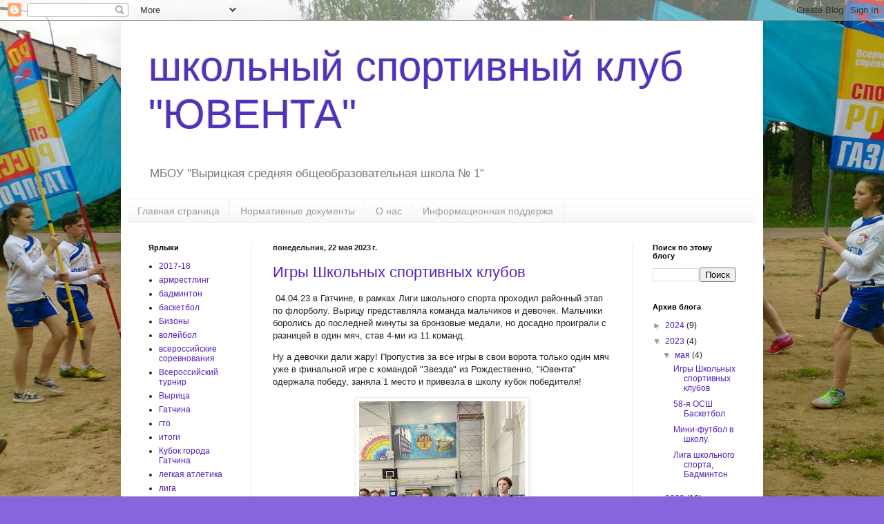

--- FILE ---
content_type: text/html; charset=UTF-8
request_url: https://cskuventa.blogspot.com/2023/
body_size: 13955
content:
<!DOCTYPE html>
<html class='v2' dir='ltr' lang='ru'>
<head>
<link href='https://www.blogger.com/static/v1/widgets/335934321-css_bundle_v2.css' rel='stylesheet' type='text/css'/>
<meta content='width=1100' name='viewport'/>
<meta content='text/html; charset=UTF-8' http-equiv='Content-Type'/>
<meta content='blogger' name='generator'/>
<link href='https://cskuventa.blogspot.com/favicon.ico' rel='icon' type='image/x-icon'/>
<link href='http://cskuventa.blogspot.com/2023/' rel='canonical'/>
<link rel="alternate" type="application/atom+xml" title="школьный спортивный клуб &quot;ЮВЕНТА&quot;  - Atom" href="https://cskuventa.blogspot.com/feeds/posts/default" />
<link rel="alternate" type="application/rss+xml" title="школьный спортивный клуб &quot;ЮВЕНТА&quot;  - RSS" href="https://cskuventa.blogspot.com/feeds/posts/default?alt=rss" />
<link rel="service.post" type="application/atom+xml" title="школьный спортивный клуб &quot;ЮВЕНТА&quot;  - Atom" href="https://www.blogger.com/feeds/4841300990987361985/posts/default" />
<!--Can't find substitution for tag [blog.ieCssRetrofitLinks]-->
<meta content='http://cskuventa.blogspot.com/2023/' property='og:url'/>
<meta content='школьный спортивный клуб &quot;ЮВЕНТА&quot; ' property='og:title'/>
<meta content='МБОУ &quot;Вырицкая средняя общеобразовательная школа № 1&quot;' property='og:description'/>
<title>школьный спортивный клуб "ЮВЕНТА" : 2023</title>
<style id='page-skin-1' type='text/css'><!--
/*
-----------------------------------------------
Blogger Template Style
Name:     Simple
Designer: Blogger
URL:      www.blogger.com
----------------------------------------------- */
/* Content
----------------------------------------------- */
body {
font: normal normal 12px Arial, Tahoma, Helvetica, FreeSans, sans-serif;
color: #222222;
background: #8666dd url(//3.bp.blogspot.com/-kq6cjyuiB0M/WQCAczvFqzI/AAAAAAAAIVU/i50pEUkvTZ85rDU3kIGjDcA6nndl_TUIgCK4B/s0/PuCS8h1iIfc.jpg) repeat scroll top left;
padding: 0 40px 40px 40px;
}
html body .region-inner {
min-width: 0;
max-width: 100%;
width: auto;
}
h2 {
font-size: 22px;
}
a:link {
text-decoration:none;
color: #5321bb;
}
a:visited {
text-decoration:none;
color: #888888;
}
a:hover {
text-decoration:underline;
color: #8632ff;
}
.body-fauxcolumn-outer .fauxcolumn-inner {
background: transparent none repeat scroll top left;
_background-image: none;
}
.body-fauxcolumn-outer .cap-top {
position: absolute;
z-index: 1;
height: 400px;
width: 100%;
}
.body-fauxcolumn-outer .cap-top .cap-left {
width: 100%;
background: transparent none repeat-x scroll top left;
_background-image: none;
}
.content-outer {
-moz-box-shadow: 0 0 40px rgba(0, 0, 0, .15);
-webkit-box-shadow: 0 0 5px rgba(0, 0, 0, .15);
-goog-ms-box-shadow: 0 0 10px #333333;
box-shadow: 0 0 40px rgba(0, 0, 0, .15);
margin-bottom: 1px;
}
.content-inner {
padding: 10px 10px;
}
.content-inner {
background-color: #ffffff;
}
/* Header
----------------------------------------------- */
.header-outer {
background: rgba(0, 0, 0, 0) none repeat-x scroll 0 -400px;
_background-image: none;
}
.Header h1 {
font: normal normal 60px Arial, Tahoma, Helvetica, FreeSans, sans-serif;
color: #5332bb;
text-shadow: -1px -1px 1px rgba(0, 0, 0, .2);
}
.Header h1 a {
color: #5332bb;
}
.Header .description {
font-size: 140%;
color: #777777;
}
.header-inner .Header .titlewrapper {
padding: 22px 30px;
}
.header-inner .Header .descriptionwrapper {
padding: 0 30px;
}
/* Tabs
----------------------------------------------- */
.tabs-inner .section:first-child {
border-top: 1px solid #eeeeee;
}
.tabs-inner .section:first-child ul {
margin-top: -1px;
border-top: 1px solid #eeeeee;
border-left: 0 solid #eeeeee;
border-right: 0 solid #eeeeee;
}
.tabs-inner .widget ul {
background: #f5f5f5 url(https://resources.blogblog.com/blogblog/data/1kt/simple/gradients_light.png) repeat-x scroll 0 -800px;
_background-image: none;
border-bottom: 1px solid #eeeeee;
margin-top: 0;
margin-left: -30px;
margin-right: -30px;
}
.tabs-inner .widget li a {
display: inline-block;
padding: .6em 1em;
font: normal normal 14px Arial, Tahoma, Helvetica, FreeSans, sans-serif;
color: #999999;
border-left: 1px solid #ffffff;
border-right: 1px solid #eeeeee;
}
.tabs-inner .widget li:first-child a {
border-left: none;
}
.tabs-inner .widget li.selected a, .tabs-inner .widget li a:hover {
color: #000000;
background-color: #eeeeee;
text-decoration: none;
}
/* Columns
----------------------------------------------- */
.main-outer {
border-top: 0 solid #eeeeee;
}
.fauxcolumn-left-outer .fauxcolumn-inner {
border-right: 1px solid #eeeeee;
}
.fauxcolumn-right-outer .fauxcolumn-inner {
border-left: 1px solid #eeeeee;
}
/* Headings
----------------------------------------------- */
div.widget > h2,
div.widget h2.title {
margin: 0 0 1em 0;
font: normal bold 11px Arial, Tahoma, Helvetica, FreeSans, sans-serif;
color: #000000;
}
/* Widgets
----------------------------------------------- */
.widget .zippy {
color: #999999;
text-shadow: 2px 2px 1px rgba(0, 0, 0, .1);
}
.widget .popular-posts ul {
list-style: none;
}
/* Posts
----------------------------------------------- */
h2.date-header {
font: normal bold 11px Arial, Tahoma, Helvetica, FreeSans, sans-serif;
}
.date-header span {
background-color: rgba(0, 0, 0, 0);
color: #222222;
padding: inherit;
letter-spacing: inherit;
margin: inherit;
}
.main-inner {
padding-top: 30px;
padding-bottom: 30px;
}
.main-inner .column-center-inner {
padding: 0 15px;
}
.main-inner .column-center-inner .section {
margin: 0 15px;
}
.post {
margin: 0 0 25px 0;
}
h3.post-title, .comments h4 {
font: normal normal 22px Arial, Tahoma, Helvetica, FreeSans, sans-serif;
margin: .75em 0 0;
}
.post-body {
font-size: 110%;
line-height: 1.4;
position: relative;
}
.post-body img, .post-body .tr-caption-container, .Profile img, .Image img,
.BlogList .item-thumbnail img {
padding: 2px;
background: #ffffff;
border: 1px solid #eeeeee;
-moz-box-shadow: 1px 1px 5px rgba(0, 0, 0, .1);
-webkit-box-shadow: 1px 1px 5px rgba(0, 0, 0, .1);
box-shadow: 1px 1px 5px rgba(0, 0, 0, .1);
}
.post-body img, .post-body .tr-caption-container {
padding: 5px;
}
.post-body .tr-caption-container {
color: #222222;
}
.post-body .tr-caption-container img {
padding: 0;
background: transparent;
border: none;
-moz-box-shadow: 0 0 0 rgba(0, 0, 0, .1);
-webkit-box-shadow: 0 0 0 rgba(0, 0, 0, .1);
box-shadow: 0 0 0 rgba(0, 0, 0, .1);
}
.post-header {
margin: 0 0 1.5em;
line-height: 1.6;
font-size: 90%;
}
.post-footer {
margin: 20px -2px 0;
padding: 5px 10px;
color: #666666;
background-color: #f9f9f9;
border-bottom: 1px solid #eeeeee;
line-height: 1.6;
font-size: 90%;
}
#comments .comment-author {
padding-top: 1.5em;
border-top: 1px solid #eeeeee;
background-position: 0 1.5em;
}
#comments .comment-author:first-child {
padding-top: 0;
border-top: none;
}
.avatar-image-container {
margin: .2em 0 0;
}
#comments .avatar-image-container img {
border: 1px solid #eeeeee;
}
/* Comments
----------------------------------------------- */
.comments .comments-content .icon.blog-author {
background-repeat: no-repeat;
background-image: url([data-uri]);
}
.comments .comments-content .loadmore a {
border-top: 1px solid #999999;
border-bottom: 1px solid #999999;
}
.comments .comment-thread.inline-thread {
background-color: #f9f9f9;
}
.comments .continue {
border-top: 2px solid #999999;
}
/* Accents
---------------------------------------------- */
.section-columns td.columns-cell {
border-left: 1px solid #eeeeee;
}
.blog-pager {
background: transparent none no-repeat scroll top center;
}
.blog-pager-older-link, .home-link,
.blog-pager-newer-link {
background-color: #ffffff;
padding: 5px;
}
.footer-outer {
border-top: 0 dashed #bbbbbb;
}
/* Mobile
----------------------------------------------- */
body.mobile  {
background-size: auto;
}
.mobile .body-fauxcolumn-outer {
background: transparent none repeat scroll top left;
}
.mobile .body-fauxcolumn-outer .cap-top {
background-size: 100% auto;
}
.mobile .content-outer {
-webkit-box-shadow: 0 0 3px rgba(0, 0, 0, .15);
box-shadow: 0 0 3px rgba(0, 0, 0, .15);
}
.mobile .tabs-inner .widget ul {
margin-left: 0;
margin-right: 0;
}
.mobile .post {
margin: 0;
}
.mobile .main-inner .column-center-inner .section {
margin: 0;
}
.mobile .date-header span {
padding: 0.1em 10px;
margin: 0 -10px;
}
.mobile h3.post-title {
margin: 0;
}
.mobile .blog-pager {
background: transparent none no-repeat scroll top center;
}
.mobile .footer-outer {
border-top: none;
}
.mobile .main-inner, .mobile .footer-inner {
background-color: #ffffff;
}
.mobile-index-contents {
color: #222222;
}
.mobile-link-button {
background-color: #5321bb;
}
.mobile-link-button a:link, .mobile-link-button a:visited {
color: #ffffff;
}
.mobile .tabs-inner .section:first-child {
border-top: none;
}
.mobile .tabs-inner .PageList .widget-content {
background-color: #eeeeee;
color: #000000;
border-top: 1px solid #eeeeee;
border-bottom: 1px solid #eeeeee;
}
.mobile .tabs-inner .PageList .widget-content .pagelist-arrow {
border-left: 1px solid #eeeeee;
}

--></style>
<style id='template-skin-1' type='text/css'><!--
body {
min-width: 930px;
}
.content-outer, .content-fauxcolumn-outer, .region-inner {
min-width: 930px;
max-width: 930px;
_width: 930px;
}
.main-inner .columns {
padding-left: 180px;
padding-right: 180px;
}
.main-inner .fauxcolumn-center-outer {
left: 180px;
right: 180px;
/* IE6 does not respect left and right together */
_width: expression(this.parentNode.offsetWidth -
parseInt("180px") -
parseInt("180px") + 'px');
}
.main-inner .fauxcolumn-left-outer {
width: 180px;
}
.main-inner .fauxcolumn-right-outer {
width: 180px;
}
.main-inner .column-left-outer {
width: 180px;
right: 100%;
margin-left: -180px;
}
.main-inner .column-right-outer {
width: 180px;
margin-right: -180px;
}
#layout {
min-width: 0;
}
#layout .content-outer {
min-width: 0;
width: 800px;
}
#layout .region-inner {
min-width: 0;
width: auto;
}
body#layout div.add_widget {
padding: 8px;
}
body#layout div.add_widget a {
margin-left: 32px;
}
--></style>
<style>
    body {background-image:url(\/\/3.bp.blogspot.com\/-kq6cjyuiB0M\/WQCAczvFqzI\/AAAAAAAAIVU\/i50pEUkvTZ85rDU3kIGjDcA6nndl_TUIgCK4B\/s0\/PuCS8h1iIfc.jpg);}
    
@media (max-width: 200px) { body {background-image:url(\/\/3.bp.blogspot.com\/-kq6cjyuiB0M\/WQCAczvFqzI\/AAAAAAAAIVU\/i50pEUkvTZ85rDU3kIGjDcA6nndl_TUIgCK4B\/w200\/PuCS8h1iIfc.jpg);}}
@media (max-width: 400px) and (min-width: 201px) { body {background-image:url(\/\/3.bp.blogspot.com\/-kq6cjyuiB0M\/WQCAczvFqzI\/AAAAAAAAIVU\/i50pEUkvTZ85rDU3kIGjDcA6nndl_TUIgCK4B\/w400\/PuCS8h1iIfc.jpg);}}
@media (max-width: 800px) and (min-width: 401px) { body {background-image:url(\/\/3.bp.blogspot.com\/-kq6cjyuiB0M\/WQCAczvFqzI\/AAAAAAAAIVU\/i50pEUkvTZ85rDU3kIGjDcA6nndl_TUIgCK4B\/w800\/PuCS8h1iIfc.jpg);}}
@media (max-width: 1200px) and (min-width: 801px) { body {background-image:url(\/\/3.bp.blogspot.com\/-kq6cjyuiB0M\/WQCAczvFqzI\/AAAAAAAAIVU\/i50pEUkvTZ85rDU3kIGjDcA6nndl_TUIgCK4B\/w1200\/PuCS8h1iIfc.jpg);}}
/* Last tag covers anything over one higher than the previous max-size cap. */
@media (min-width: 1201px) { body {background-image:url(\/\/3.bp.blogspot.com\/-kq6cjyuiB0M\/WQCAczvFqzI\/AAAAAAAAIVU\/i50pEUkvTZ85rDU3kIGjDcA6nndl_TUIgCK4B\/w1600\/PuCS8h1iIfc.jpg);}}
  </style>
<link href='https://www.blogger.com/dyn-css/authorization.css?targetBlogID=4841300990987361985&amp;zx=41f35553-123a-4b54-949a-762a7c54b318' media='none' onload='if(media!=&#39;all&#39;)media=&#39;all&#39;' rel='stylesheet'/><noscript><link href='https://www.blogger.com/dyn-css/authorization.css?targetBlogID=4841300990987361985&amp;zx=41f35553-123a-4b54-949a-762a7c54b318' rel='stylesheet'/></noscript>
<meta name='google-adsense-platform-account' content='ca-host-pub-1556223355139109'/>
<meta name='google-adsense-platform-domain' content='blogspot.com'/>

</head>
<body class='loading variant-pale'>
<div class='navbar section' id='navbar' name='Панель навигации'><div class='widget Navbar' data-version='1' id='Navbar1'><script type="text/javascript">
    function setAttributeOnload(object, attribute, val) {
      if(window.addEventListener) {
        window.addEventListener('load',
          function(){ object[attribute] = val; }, false);
      } else {
        window.attachEvent('onload', function(){ object[attribute] = val; });
      }
    }
  </script>
<div id="navbar-iframe-container"></div>
<script type="text/javascript" src="https://apis.google.com/js/platform.js"></script>
<script type="text/javascript">
      gapi.load("gapi.iframes:gapi.iframes.style.bubble", function() {
        if (gapi.iframes && gapi.iframes.getContext) {
          gapi.iframes.getContext().openChild({
              url: 'https://www.blogger.com/navbar/4841300990987361985?origin\x3dhttps://cskuventa.blogspot.com',
              where: document.getElementById("navbar-iframe-container"),
              id: "navbar-iframe"
          });
        }
      });
    </script><script type="text/javascript">
(function() {
var script = document.createElement('script');
script.type = 'text/javascript';
script.src = '//pagead2.googlesyndication.com/pagead/js/google_top_exp.js';
var head = document.getElementsByTagName('head')[0];
if (head) {
head.appendChild(script);
}})();
</script>
</div></div>
<div class='body-fauxcolumns'>
<div class='fauxcolumn-outer body-fauxcolumn-outer'>
<div class='cap-top'>
<div class='cap-left'></div>
<div class='cap-right'></div>
</div>
<div class='fauxborder-left'>
<div class='fauxborder-right'></div>
<div class='fauxcolumn-inner'>
</div>
</div>
<div class='cap-bottom'>
<div class='cap-left'></div>
<div class='cap-right'></div>
</div>
</div>
</div>
<div class='content'>
<div class='content-fauxcolumns'>
<div class='fauxcolumn-outer content-fauxcolumn-outer'>
<div class='cap-top'>
<div class='cap-left'></div>
<div class='cap-right'></div>
</div>
<div class='fauxborder-left'>
<div class='fauxborder-right'></div>
<div class='fauxcolumn-inner'>
</div>
</div>
<div class='cap-bottom'>
<div class='cap-left'></div>
<div class='cap-right'></div>
</div>
</div>
</div>
<div class='content-outer'>
<div class='content-cap-top cap-top'>
<div class='cap-left'></div>
<div class='cap-right'></div>
</div>
<div class='fauxborder-left content-fauxborder-left'>
<div class='fauxborder-right content-fauxborder-right'></div>
<div class='content-inner'>
<header>
<div class='header-outer'>
<div class='header-cap-top cap-top'>
<div class='cap-left'></div>
<div class='cap-right'></div>
</div>
<div class='fauxborder-left header-fauxborder-left'>
<div class='fauxborder-right header-fauxborder-right'></div>
<div class='region-inner header-inner'>
<div class='header section' id='header' name='Заголовок'><div class='widget Header' data-version='1' id='Header1'>
<div id='header-inner'>
<div class='titlewrapper'>
<h1 class='title'>
<a href='https://cskuventa.blogspot.com/'>
школьный спортивный клуб "ЮВЕНТА" 
</a>
</h1>
</div>
<div class='descriptionwrapper'>
<p class='description'><span>МБОУ "Вырицкая средняя общеобразовательная школа &#8470; 1"</span></p>
</div>
</div>
</div></div>
</div>
</div>
<div class='header-cap-bottom cap-bottom'>
<div class='cap-left'></div>
<div class='cap-right'></div>
</div>
</div>
</header>
<div class='tabs-outer'>
<div class='tabs-cap-top cap-top'>
<div class='cap-left'></div>
<div class='cap-right'></div>
</div>
<div class='fauxborder-left tabs-fauxborder-left'>
<div class='fauxborder-right tabs-fauxborder-right'></div>
<div class='region-inner tabs-inner'>
<div class='tabs section' id='crosscol' name='Поперечный столбец'><div class='widget PageList' data-version='1' id='PageList1'>
<h2>Страницы</h2>
<div class='widget-content'>
<ul>
<li>
<a href='https://cskuventa.blogspot.com/'>Главная страница</a>
</li>
<li>
<a href='https://cskuventa.blogspot.com/p/blog-page.html'>Нормативные документы</a>
</li>
<li>
<a href='https://cskuventa.blogspot.com/p/blog-page_13.html'>О нас</a>
</li>
<li>
<a href='https://cskuventa.blogspot.com/p/blog-page_21.html'>Информационная поддержа</a>
</li>
</ul>
<div class='clear'></div>
</div>
</div></div>
<div class='tabs no-items section' id='crosscol-overflow' name='Cross-Column 2'></div>
</div>
</div>
<div class='tabs-cap-bottom cap-bottom'>
<div class='cap-left'></div>
<div class='cap-right'></div>
</div>
</div>
<div class='main-outer'>
<div class='main-cap-top cap-top'>
<div class='cap-left'></div>
<div class='cap-right'></div>
</div>
<div class='fauxborder-left main-fauxborder-left'>
<div class='fauxborder-right main-fauxborder-right'></div>
<div class='region-inner main-inner'>
<div class='columns fauxcolumns'>
<div class='fauxcolumn-outer fauxcolumn-center-outer'>
<div class='cap-top'>
<div class='cap-left'></div>
<div class='cap-right'></div>
</div>
<div class='fauxborder-left'>
<div class='fauxborder-right'></div>
<div class='fauxcolumn-inner'>
</div>
</div>
<div class='cap-bottom'>
<div class='cap-left'></div>
<div class='cap-right'></div>
</div>
</div>
<div class='fauxcolumn-outer fauxcolumn-left-outer'>
<div class='cap-top'>
<div class='cap-left'></div>
<div class='cap-right'></div>
</div>
<div class='fauxborder-left'>
<div class='fauxborder-right'></div>
<div class='fauxcolumn-inner'>
</div>
</div>
<div class='cap-bottom'>
<div class='cap-left'></div>
<div class='cap-right'></div>
</div>
</div>
<div class='fauxcolumn-outer fauxcolumn-right-outer'>
<div class='cap-top'>
<div class='cap-left'></div>
<div class='cap-right'></div>
</div>
<div class='fauxborder-left'>
<div class='fauxborder-right'></div>
<div class='fauxcolumn-inner'>
</div>
</div>
<div class='cap-bottom'>
<div class='cap-left'></div>
<div class='cap-right'></div>
</div>
</div>
<!-- corrects IE6 width calculation -->
<div class='columns-inner'>
<div class='column-center-outer'>
<div class='column-center-inner'>
<div class='main section' id='main' name='Основной'><div class='widget Blog' data-version='1' id='Blog1'>
<div class='blog-posts hfeed'>

          <div class="date-outer">
        
<h2 class='date-header'><span>понедельник, 22 мая 2023&#8239;г.</span></h2>

          <div class="date-posts">
        
<div class='post-outer'>
<div class='post hentry uncustomized-post-template' itemprop='blogPost' itemscope='itemscope' itemtype='http://schema.org/BlogPosting'>
<meta content='https://blogger.googleusercontent.com/img/b/R29vZ2xl/AVvXsEiGBlapz3QhfdRnuXBaEyawm2Pp_Wx7VlkHjTFzS-6zrMok3oAl7hVgAzactLIb4YxJCb_9a37I3qJFivD2IbStWw2TH-Q1RVkpFjstKfjr8bQ8pO0dLIHzD7g5tXkafx20CN9GYSRmSUPkJm0_ujCwSE1AIldgJGfMUridQU7XcOz-2ZmwIF5oPEA/s320/%D0%9B%D0%A8%D0%A1.jpg' itemprop='image_url'/>
<meta content='4841300990987361985' itemprop='blogId'/>
<meta content='4547653590124692011' itemprop='postId'/>
<a name='4547653590124692011'></a>
<h3 class='post-title entry-title' itemprop='name'>
<a href='https://cskuventa.blogspot.com/2023/05/blog-post_83.html'>Игры Школьных спортивных клубов</a>
</h3>
<div class='post-header'>
<div class='post-header-line-1'></div>
</div>
<div class='post-body entry-content' id='post-body-4547653590124692011' itemprop='description articleBody'>
<p>&nbsp;<span style="background-color: white; font-family: -apple-system, BlinkMacSystemFont, Roboto, &quot;Open Sans&quot;, &quot;Helvetica Neue&quot;, &quot;Noto Sans Armenian&quot;, &quot;Noto Sans Bengali&quot;, &quot;Noto Sans Cherokee&quot;, &quot;Noto Sans Devanagari&quot;, &quot;Noto Sans Ethiopic&quot;, &quot;Noto Sans Georgian&quot;, &quot;Noto Sans Hebrew&quot;, &quot;Noto Sans Kannada&quot;, &quot;Noto Sans Khmer&quot;, &quot;Noto Sans Lao&quot;, &quot;Noto Sans Osmanya&quot;, &quot;Noto Sans Tamil&quot;, &quot;Noto Sans Telugu&quot;, &quot;Noto Sans Thai&quot;, sans-serif; font-size: 13px;">04.04.23 в Гатчине, в рамках Лиги школьного спорта проходил районный этап по флорболу. Вырицу представляла команда мальчиков и девочек. Мальчики боролись до последней минуты за бронзовые медали, но досадно проиграли с разницей в один мяч, став 4-ми из 11 команд.</span><span style="background-color: white; font-family: -apple-system, BlinkMacSystemFont, Roboto, &quot;Open Sans&quot;, &quot;Helvetica Neue&quot;, &quot;Noto Sans Armenian&quot;, &quot;Noto Sans Bengali&quot;, &quot;Noto Sans Cherokee&quot;, &quot;Noto Sans Devanagari&quot;, &quot;Noto Sans Ethiopic&quot;, &quot;Noto Sans Georgian&quot;, &quot;Noto Sans Hebrew&quot;, &quot;Noto Sans Kannada&quot;, &quot;Noto Sans Khmer&quot;, &quot;Noto Sans Lao&quot;, &quot;Noto Sans Osmanya&quot;, &quot;Noto Sans Tamil&quot;, &quot;Noto Sans Telugu&quot;, &quot;Noto Sans Thai&quot;, sans-serif; font-size: 13px;">&nbsp;</span></p><p><span style="background-color: white; font-family: -apple-system, BlinkMacSystemFont, Roboto, &quot;Open Sans&quot;, &quot;Helvetica Neue&quot;, &quot;Noto Sans Armenian&quot;, &quot;Noto Sans Bengali&quot;, &quot;Noto Sans Cherokee&quot;, &quot;Noto Sans Devanagari&quot;, &quot;Noto Sans Ethiopic&quot;, &quot;Noto Sans Georgian&quot;, &quot;Noto Sans Hebrew&quot;, &quot;Noto Sans Kannada&quot;, &quot;Noto Sans Khmer&quot;, &quot;Noto Sans Lao&quot;, &quot;Noto Sans Osmanya&quot;, &quot;Noto Sans Tamil&quot;, &quot;Noto Sans Telugu&quot;, &quot;Noto Sans Thai&quot;, sans-serif; font-size: 13px;">Ну а девочки дали жару! Пропустив за все игры в свои ворота только один мяч уже в финальной игре с командой "Звезда" из Рождественно, "Ювента" одержала победу, заняла 1 место и привезла в школу кубок победителя!</span></p><div class="separator" style="clear: both; text-align: center;"><a href="https://blogger.googleusercontent.com/img/b/R29vZ2xl/AVvXsEiGBlapz3QhfdRnuXBaEyawm2Pp_Wx7VlkHjTFzS-6zrMok3oAl7hVgAzactLIb4YxJCb_9a37I3qJFivD2IbStWw2TH-Q1RVkpFjstKfjr8bQ8pO0dLIHzD7g5tXkafx20CN9GYSRmSUPkJm0_ujCwSE1AIldgJGfMUridQU7XcOz-2ZmwIF5oPEA/s1080/%D0%9B%D0%A8%D0%A1.jpg" imageanchor="1" style="margin-left: 1em; margin-right: 1em;"><img border="0" data-original-height="1080" data-original-width="810" height="320" src="https://blogger.googleusercontent.com/img/b/R29vZ2xl/AVvXsEiGBlapz3QhfdRnuXBaEyawm2Pp_Wx7VlkHjTFzS-6zrMok3oAl7hVgAzactLIb4YxJCb_9a37I3qJFivD2IbStWw2TH-Q1RVkpFjstKfjr8bQ8pO0dLIHzD7g5tXkafx20CN9GYSRmSUPkJm0_ujCwSE1AIldgJGfMUridQU7XcOz-2ZmwIF5oPEA/s320/%D0%9B%D0%A8%D0%A1.jpg" width="240" /></a></div><br /><div class="separator" style="clear: both; text-align: center;"><a href="https://blogger.googleusercontent.com/img/b/R29vZ2xl/AVvXsEgMi8OgRZNyUA6Z1UEqFFgqoX4GRkcwZAbp3ceytyYuuqj6Xzgl-kl5d7ZdB4P2awcqBlW9IAkIbg-iUHrX61b81gH4wB-K-T6KHlrTLlOATtddX45dY9OEZ0axltsIcpy9Z2HddDF8U27O2gnGVWEuCCE_2aAHHxS9tOLccA5LnSfZkX64ENr3-W4/s1280/%D0%9B%D0%A8%D0%A12.jpg" imageanchor="1" style="margin-left: 1em; margin-right: 1em;"><img border="0" data-original-height="960" data-original-width="1280" height="240" src="https://blogger.googleusercontent.com/img/b/R29vZ2xl/AVvXsEgMi8OgRZNyUA6Z1UEqFFgqoX4GRkcwZAbp3ceytyYuuqj6Xzgl-kl5d7ZdB4P2awcqBlW9IAkIbg-iUHrX61b81gH4wB-K-T6KHlrTLlOATtddX45dY9OEZ0axltsIcpy9Z2HddDF8U27O2gnGVWEuCCE_2aAHHxS9tOLccA5LnSfZkX64ENr3-W4/s320/%D0%9B%D0%A8%D0%A12.jpg" width="320" /></a></div><br /><p></p>
<div style='clear: both;'></div>
</div>
<div class='post-footer'>
<div class='post-footer-line post-footer-line-1'>
<span class='post-author vcard'>
Автор:
<span class='fn' itemprop='author' itemscope='itemscope' itemtype='http://schema.org/Person'>
<meta content='https://www.blogger.com/profile/15676342191401144606' itemprop='url'/>
<a class='g-profile' href='https://www.blogger.com/profile/15676342191401144606' rel='author' title='author profile'>
<span itemprop='name'>Надежда</span>
</a>
</span>
</span>
<span class='post-timestamp'>
на
<meta content='http://cskuventa.blogspot.com/2023/05/blog-post_83.html' itemprop='url'/>
<a class='timestamp-link' href='https://cskuventa.blogspot.com/2023/05/blog-post_83.html' rel='bookmark' title='permanent link'><abbr class='published' itemprop='datePublished' title='2023-05-22T11:07:00-07:00'>11:07</abbr></a>
</span>
<span class='post-comment-link'>
<a class='comment-link' href='https://cskuventa.blogspot.com/2023/05/blog-post_83.html#comment-form' onclick=''>
Комментариев нет:
  </a>
</span>
<span class='post-icons'>
<span class='item-control blog-admin pid-222034045'>
<a href='https://www.blogger.com/post-edit.g?blogID=4841300990987361985&postID=4547653590124692011&from=pencil' title='Изменить сообщение'>
<img alt='' class='icon-action' height='18' src='https://resources.blogblog.com/img/icon18_edit_allbkg.gif' width='18'/>
</a>
</span>
</span>
<div class='post-share-buttons goog-inline-block'>
<a class='goog-inline-block share-button sb-email' href='https://www.blogger.com/share-post.g?blogID=4841300990987361985&postID=4547653590124692011&target=email' target='_blank' title='Отправить по электронной почте'><span class='share-button-link-text'>Отправить по электронной почте</span></a><a class='goog-inline-block share-button sb-blog' href='https://www.blogger.com/share-post.g?blogID=4841300990987361985&postID=4547653590124692011&target=blog' onclick='window.open(this.href, "_blank", "height=270,width=475"); return false;' target='_blank' title='Написать об этом в блоге'><span class='share-button-link-text'>Написать об этом в блоге</span></a><a class='goog-inline-block share-button sb-twitter' href='https://www.blogger.com/share-post.g?blogID=4841300990987361985&postID=4547653590124692011&target=twitter' target='_blank' title='Поделиться в X'><span class='share-button-link-text'>Поделиться в X</span></a><a class='goog-inline-block share-button sb-facebook' href='https://www.blogger.com/share-post.g?blogID=4841300990987361985&postID=4547653590124692011&target=facebook' onclick='window.open(this.href, "_blank", "height=430,width=640"); return false;' target='_blank' title='Опубликовать в Facebook'><span class='share-button-link-text'>Опубликовать в Facebook</span></a><a class='goog-inline-block share-button sb-pinterest' href='https://www.blogger.com/share-post.g?blogID=4841300990987361985&postID=4547653590124692011&target=pinterest' target='_blank' title='Поделиться в Pinterest'><span class='share-button-link-text'>Поделиться в Pinterest</span></a>
</div>
</div>
<div class='post-footer-line post-footer-line-2'>
<span class='post-labels'>
Ярлыки:
<a href='https://cskuventa.blogspot.com/search/label/%D0%BB%D0%B8%D0%B3%D0%B0' rel='tag'>лига</a>,
<a href='https://cskuventa.blogspot.com/search/label/%D1%80%D0%B0%D0%B9%D0%BE%D0%BD%D0%BD%D1%8B%D0%B5%20%D1%81%D0%BE%D1%80%D0%B5%D0%B2%D0%BD%D0%BE%D0%B2%D0%B0%D0%BD%D0%B8%D1%8F' rel='tag'>районные соревнования</a>,
<a href='https://cskuventa.blogspot.com/search/label/%D1%81%D0%BE%D1%80%D0%B5%D0%B2%D0%BD%D0%BE%D0%B2%D0%B0%D0%BD%D0%B8%D1%8F' rel='tag'>соревнования</a>,
<a href='https://cskuventa.blogspot.com/search/label/%D1%84%D0%BB%D0%BE%D1%80%D0%B1%D0%BE%D0%BB' rel='tag'>флорбол</a>
</span>
</div>
<div class='post-footer-line post-footer-line-3'>
<span class='post-location'>
</span>
</div>
</div>
</div>
</div>
<div class='post-outer'>
<div class='post hentry uncustomized-post-template' itemprop='blogPost' itemscope='itemscope' itemtype='http://schema.org/BlogPosting'>
<meta content='https://blogger.googleusercontent.com/img/b/R29vZ2xl/AVvXsEhRsEy3Bw6qwsUut1kXyHQC6KVHy1W9VkLi_0JC3K38xZ9cZQW4bu25rDz-Zh8Ocv5Pt1mCAvKvO4FcTdUDWAjFpDyXy-J56eiFFMfxZ1-NdWp-w44AswmkASMViM-gqKC-JH0hxazpartCQG_kjihms5O8pOmr-Vc_qCma39AAlinw1xgIOz274V8/s320/%D0%91%D0%B0%D1%81%D0%BA%D0%B5%D1%82%D0%B1%D0%BE%D0%BB.jpg' itemprop='image_url'/>
<meta content='4841300990987361985' itemprop='blogId'/>
<meta content='4819242653662568029' itemprop='postId'/>
<a name='4819242653662568029'></a>
<h3 class='post-title entry-title' itemprop='name'>
<a href='https://cskuventa.blogspot.com/2023/05/58.html'>58-я ОСШ Баскетбол</a>
</h3>
<div class='post-header'>
<div class='post-header-line-1'></div>
</div>
<div class='post-body entry-content' id='post-body-4819242653662568029' itemprop='description articleBody'>
<p>58-я ОСШ, соревнования по баскетболу,&nbsp;<br /> приняли участие сборная 7х классов.</p><p><br /></p><div class="separator" style="clear: both; text-align: center;"><a href="https://blogger.googleusercontent.com/img/b/R29vZ2xl/AVvXsEhRsEy3Bw6qwsUut1kXyHQC6KVHy1W9VkLi_0JC3K38xZ9cZQW4bu25rDz-Zh8Ocv5Pt1mCAvKvO4FcTdUDWAjFpDyXy-J56eiFFMfxZ1-NdWp-w44AswmkASMViM-gqKC-JH0hxazpartCQG_kjihms5O8pOmr-Vc_qCma39AAlinw1xgIOz274V8/s1280/%D0%91%D0%B0%D1%81%D0%BA%D0%B5%D1%82%D0%B1%D0%BE%D0%BB.jpg" imageanchor="1" style="margin-left: 1em; margin-right: 1em;"><img border="0" data-original-height="960" data-original-width="1280" height="240" src="https://blogger.googleusercontent.com/img/b/R29vZ2xl/AVvXsEhRsEy3Bw6qwsUut1kXyHQC6KVHy1W9VkLi_0JC3K38xZ9cZQW4bu25rDz-Zh8Ocv5Pt1mCAvKvO4FcTdUDWAjFpDyXy-J56eiFFMfxZ1-NdWp-w44AswmkASMViM-gqKC-JH0hxazpartCQG_kjihms5O8pOmr-Vc_qCma39AAlinw1xgIOz274V8/s320/%D0%91%D0%B0%D1%81%D0%BA%D0%B5%D1%82%D0%B1%D0%BE%D0%BB.jpg" width="320" /></a></div><p></p>
<div style='clear: both;'></div>
</div>
<div class='post-footer'>
<div class='post-footer-line post-footer-line-1'>
<span class='post-author vcard'>
Автор:
<span class='fn' itemprop='author' itemscope='itemscope' itemtype='http://schema.org/Person'>
<meta content='https://www.blogger.com/profile/15676342191401144606' itemprop='url'/>
<a class='g-profile' href='https://www.blogger.com/profile/15676342191401144606' rel='author' title='author profile'>
<span itemprop='name'>Надежда</span>
</a>
</span>
</span>
<span class='post-timestamp'>
на
<meta content='http://cskuventa.blogspot.com/2023/05/58.html' itemprop='url'/>
<a class='timestamp-link' href='https://cskuventa.blogspot.com/2023/05/58.html' rel='bookmark' title='permanent link'><abbr class='published' itemprop='datePublished' title='2023-05-22T11:04:00-07:00'>11:04</abbr></a>
</span>
<span class='post-comment-link'>
<a class='comment-link' href='https://cskuventa.blogspot.com/2023/05/58.html#comment-form' onclick=''>
Комментариев нет:
  </a>
</span>
<span class='post-icons'>
<span class='item-control blog-admin pid-222034045'>
<a href='https://www.blogger.com/post-edit.g?blogID=4841300990987361985&postID=4819242653662568029&from=pencil' title='Изменить сообщение'>
<img alt='' class='icon-action' height='18' src='https://resources.blogblog.com/img/icon18_edit_allbkg.gif' width='18'/>
</a>
</span>
</span>
<div class='post-share-buttons goog-inline-block'>
<a class='goog-inline-block share-button sb-email' href='https://www.blogger.com/share-post.g?blogID=4841300990987361985&postID=4819242653662568029&target=email' target='_blank' title='Отправить по электронной почте'><span class='share-button-link-text'>Отправить по электронной почте</span></a><a class='goog-inline-block share-button sb-blog' href='https://www.blogger.com/share-post.g?blogID=4841300990987361985&postID=4819242653662568029&target=blog' onclick='window.open(this.href, "_blank", "height=270,width=475"); return false;' target='_blank' title='Написать об этом в блоге'><span class='share-button-link-text'>Написать об этом в блоге</span></a><a class='goog-inline-block share-button sb-twitter' href='https://www.blogger.com/share-post.g?blogID=4841300990987361985&postID=4819242653662568029&target=twitter' target='_blank' title='Поделиться в X'><span class='share-button-link-text'>Поделиться в X</span></a><a class='goog-inline-block share-button sb-facebook' href='https://www.blogger.com/share-post.g?blogID=4841300990987361985&postID=4819242653662568029&target=facebook' onclick='window.open(this.href, "_blank", "height=430,width=640"); return false;' target='_blank' title='Опубликовать в Facebook'><span class='share-button-link-text'>Опубликовать в Facebook</span></a><a class='goog-inline-block share-button sb-pinterest' href='https://www.blogger.com/share-post.g?blogID=4841300990987361985&postID=4819242653662568029&target=pinterest' target='_blank' title='Поделиться в Pinterest'><span class='share-button-link-text'>Поделиться в Pinterest</span></a>
</div>
</div>
<div class='post-footer-line post-footer-line-2'>
<span class='post-labels'>
Ярлыки:
<a href='https://cskuventa.blogspot.com/search/label/%D0%B1%D0%B0%D1%81%D0%BA%D0%B5%D1%82%D0%B1%D0%BE%D0%BB' rel='tag'>баскетбол</a>,
<a href='https://cskuventa.blogspot.com/search/label/%D1%80%D0%B0%D0%B9%D0%BE%D0%BD%D0%BD%D1%8B%D0%B5%20%D1%81%D0%BE%D1%80%D0%B5%D0%B2%D0%BD%D0%BE%D0%B2%D0%B0%D0%BD%D0%B8%D1%8F' rel='tag'>районные соревнования</a>,
<a href='https://cskuventa.blogspot.com/search/label/%D1%81%D0%BE%D1%80%D0%B5%D0%B2%D0%BD%D0%BE%D0%B2%D0%B0%D0%BD%D0%B8%D1%8F' rel='tag'>соревнования</a>
</span>
</div>
<div class='post-footer-line post-footer-line-3'>
<span class='post-location'>
</span>
</div>
</div>
</div>
</div>
<div class='post-outer'>
<div class='post hentry uncustomized-post-template' itemprop='blogPost' itemscope='itemscope' itemtype='http://schema.org/BlogPosting'>
<meta content='https://blogger.googleusercontent.com/img/b/R29vZ2xl/AVvXsEjiZOvOQJsI0k3xea4Aiqz5n2CgCUnYKyBVmb8M3fWob3zkInbszgmN870WUEE6vg7x3ZBpeGb336h7_-GWoSU5jQmopMuA9CE-Q1Qe1G5Bcqv4JKiQ3qe7aGfoHJaLEAptN3fwPeRC08MuthLGwu7XKbvThxrVLYlXeDlArdV7FnFt6b4_v02lC3Q/s320/%D0%9C%D0%B8%D1%89%D0%BA%D0%B0.jpg' itemprop='image_url'/>
<meta content='4841300990987361985' itemprop='blogId'/>
<meta content='854454710751294350' itemprop='postId'/>
<a name='854454710751294350'></a>
<h3 class='post-title entry-title' itemprop='name'>
<a href='https://cskuventa.blogspot.com/2023/05/blog-post_22.html'>Мини-футбол в школу.</a>
</h3>
<div class='post-header'>
<div class='post-header-line-1'></div>
</div>
<div class='post-body entry-content' id='post-body-854454710751294350' itemprop='description articleBody'>
<p>&nbsp;<span style="background-color: white; font-family: -apple-system, BlinkMacSystemFont, Roboto, &quot;Open Sans&quot;, &quot;Helvetica Neue&quot;, &quot;Noto Sans Armenian&quot;, &quot;Noto Sans Bengali&quot;, &quot;Noto Sans Cherokee&quot;, &quot;Noto Sans Devanagari&quot;, &quot;Noto Sans Ethiopic&quot;, &quot;Noto Sans Georgian&quot;, &quot;Noto Sans Hebrew&quot;, &quot;Noto Sans Kannada&quot;, &quot;Noto Sans Khmer&quot;, &quot;Noto Sans Lao&quot;, &quot;Noto Sans Osmanya&quot;, &quot;Noto Sans Tamil&quot;, &quot;Noto Sans Telugu&quot;, &quot;Noto Sans Thai&quot;, sans-serif; font-size: 13px;">В Гатчинском муниципальном районе в 18-й раз стартовал Общероссийский проект "Мини-футбол в школу".</span></p><span style="background-color: white; font-family: -apple-system, BlinkMacSystemFont, Roboto, &quot;Open Sans&quot;, &quot;Helvetica Neue&quot;, &quot;Noto Sans Armenian&quot;, &quot;Noto Sans Bengali&quot;, &quot;Noto Sans Cherokee&quot;, &quot;Noto Sans Devanagari&quot;, &quot;Noto Sans Ethiopic&quot;, &quot;Noto Sans Georgian&quot;, &quot;Noto Sans Hebrew&quot;, &quot;Noto Sans Kannada&quot;, &quot;Noto Sans Khmer&quot;, &quot;Noto Sans Lao&quot;, &quot;Noto Sans Osmanya&quot;, &quot;Noto Sans Tamil&quot;, &quot;Noto Sans Telugu&quot;, &quot;Noto Sans Thai&quot;, sans-serif; font-size: 13px;">В первый игровой день разыгрывались две путевки на региональный этап соревнований, который состоится в январе-феврале 2023 года.</span><br style="background-color: white; font-family: -apple-system, BlinkMacSystemFont, Roboto, &quot;Open Sans&quot;, &quot;Helvetica Neue&quot;, &quot;Noto Sans Armenian&quot;, &quot;Noto Sans Bengali&quot;, &quot;Noto Sans Cherokee&quot;, &quot;Noto Sans Devanagari&quot;, &quot;Noto Sans Ethiopic&quot;, &quot;Noto Sans Georgian&quot;, &quot;Noto Sans Hebrew&quot;, &quot;Noto Sans Kannada&quot;, &quot;Noto Sans Khmer&quot;, &quot;Noto Sans Lao&quot;, &quot;Noto Sans Osmanya&quot;, &quot;Noto Sans Tamil&quot;, &quot;Noto Sans Telugu&quot;, &quot;Noto Sans Thai&quot;, sans-serif; font-size: 13px;" /><span style="background-color: white; font-family: -apple-system, BlinkMacSystemFont, Roboto, &quot;Open Sans&quot;, &quot;Helvetica Neue&quot;, &quot;Noto Sans Armenian&quot;, &quot;Noto Sans Bengali&quot;, &quot;Noto Sans Cherokee&quot;, &quot;Noto Sans Devanagari&quot;, &quot;Noto Sans Ethiopic&quot;, &quot;Noto Sans Georgian&quot;, &quot;Noto Sans Hebrew&quot;, &quot;Noto Sans Kannada&quot;, &quot;Noto Sans Khmer&quot;, &quot;Noto Sans Lao&quot;, &quot;Noto Sans Osmanya&quot;, &quot;Noto Sans Tamil&quot;, &quot;Noto Sans Telugu&quot;, &quot;Noto Sans Thai&quot;, sans-serif; font-size: 13px;"><br /><br />По итогам соревнований мы заняли 1 место!<div class="separator" style="clear: both; text-align: center;"><a href="https://blogger.googleusercontent.com/img/b/R29vZ2xl/AVvXsEjiZOvOQJsI0k3xea4Aiqz5n2CgCUnYKyBVmb8M3fWob3zkInbszgmN870WUEE6vg7x3ZBpeGb336h7_-GWoSU5jQmopMuA9CE-Q1Qe1G5Bcqv4JKiQ3qe7aGfoHJaLEAptN3fwPeRC08MuthLGwu7XKbvThxrVLYlXeDlArdV7FnFt6b4_v02lC3Q/s1280/%D0%9C%D0%B8%D1%89%D0%BA%D0%B0.jpg" imageanchor="1" style="margin-left: 1em; margin-right: 1em;"><img border="0" data-original-height="960" data-original-width="1280" height="240" src="https://blogger.googleusercontent.com/img/b/R29vZ2xl/AVvXsEjiZOvOQJsI0k3xea4Aiqz5n2CgCUnYKyBVmb8M3fWob3zkInbszgmN870WUEE6vg7x3ZBpeGb336h7_-GWoSU5jQmopMuA9CE-Q1Qe1G5Bcqv4JKiQ3qe7aGfoHJaLEAptN3fwPeRC08MuthLGwu7XKbvThxrVLYlXeDlArdV7FnFt6b4_v02lC3Q/s320/%D0%9C%D0%B8%D1%89%D0%BA%D0%B0.jpg" width="320" /></a></div><br /></span>
<div style='clear: both;'></div>
</div>
<div class='post-footer'>
<div class='post-footer-line post-footer-line-1'>
<span class='post-author vcard'>
Автор:
<span class='fn' itemprop='author' itemscope='itemscope' itemtype='http://schema.org/Person'>
<meta content='https://www.blogger.com/profile/15676342191401144606' itemprop='url'/>
<a class='g-profile' href='https://www.blogger.com/profile/15676342191401144606' rel='author' title='author profile'>
<span itemprop='name'>Надежда</span>
</a>
</span>
</span>
<span class='post-timestamp'>
на
<meta content='http://cskuventa.blogspot.com/2023/05/blog-post_22.html' itemprop='url'/>
<a class='timestamp-link' href='https://cskuventa.blogspot.com/2023/05/blog-post_22.html' rel='bookmark' title='permanent link'><abbr class='published' itemprop='datePublished' title='2023-05-22T11:00:00-07:00'>11:00</abbr></a>
</span>
<span class='post-comment-link'>
<a class='comment-link' href='https://cskuventa.blogspot.com/2023/05/blog-post_22.html#comment-form' onclick=''>
Комментариев нет:
  </a>
</span>
<span class='post-icons'>
<span class='item-control blog-admin pid-222034045'>
<a href='https://www.blogger.com/post-edit.g?blogID=4841300990987361985&postID=854454710751294350&from=pencil' title='Изменить сообщение'>
<img alt='' class='icon-action' height='18' src='https://resources.blogblog.com/img/icon18_edit_allbkg.gif' width='18'/>
</a>
</span>
</span>
<div class='post-share-buttons goog-inline-block'>
<a class='goog-inline-block share-button sb-email' href='https://www.blogger.com/share-post.g?blogID=4841300990987361985&postID=854454710751294350&target=email' target='_blank' title='Отправить по электронной почте'><span class='share-button-link-text'>Отправить по электронной почте</span></a><a class='goog-inline-block share-button sb-blog' href='https://www.blogger.com/share-post.g?blogID=4841300990987361985&postID=854454710751294350&target=blog' onclick='window.open(this.href, "_blank", "height=270,width=475"); return false;' target='_blank' title='Написать об этом в блоге'><span class='share-button-link-text'>Написать об этом в блоге</span></a><a class='goog-inline-block share-button sb-twitter' href='https://www.blogger.com/share-post.g?blogID=4841300990987361985&postID=854454710751294350&target=twitter' target='_blank' title='Поделиться в X'><span class='share-button-link-text'>Поделиться в X</span></a><a class='goog-inline-block share-button sb-facebook' href='https://www.blogger.com/share-post.g?blogID=4841300990987361985&postID=854454710751294350&target=facebook' onclick='window.open(this.href, "_blank", "height=430,width=640"); return false;' target='_blank' title='Опубликовать в Facebook'><span class='share-button-link-text'>Опубликовать в Facebook</span></a><a class='goog-inline-block share-button sb-pinterest' href='https://www.blogger.com/share-post.g?blogID=4841300990987361985&postID=854454710751294350&target=pinterest' target='_blank' title='Поделиться в Pinterest'><span class='share-button-link-text'>Поделиться в Pinterest</span></a>
</div>
</div>
<div class='post-footer-line post-footer-line-2'>
<span class='post-labels'>
Ярлыки:
<a href='https://cskuventa.blogspot.com/search/label/%D0%BC%D0%B8%D0%BD%D0%B8-%D1%84%D1%83%D1%82%D0%B1%D0%BE%D0%BB' rel='tag'>мини-футбол</a>,
<a href='https://cskuventa.blogspot.com/search/label/%D1%80%D0%B0%D0%B9%D0%BE%D0%BD%D0%BD%D1%8B%D0%B5%20%D1%81%D0%BE%D1%80%D0%B5%D0%B2%D0%BD%D0%BE%D0%B2%D0%B0%D0%BD%D0%B8%D1%8F' rel='tag'>районные соревнования</a>,
<a href='https://cskuventa.blogspot.com/search/label/%D1%81%D0%BE%D1%80%D0%B5%D0%B2%D0%BD%D0%BE%D0%B2%D0%B0%D0%BD%D0%B8%D1%8F' rel='tag'>соревнования</a>
</span>
</div>
<div class='post-footer-line post-footer-line-3'>
<span class='post-location'>
</span>
</div>
</div>
</div>
</div>
<div class='post-outer'>
<div class='post hentry uncustomized-post-template' itemprop='blogPost' itemscope='itemscope' itemtype='http://schema.org/BlogPosting'>
<meta content='https://blogger.googleusercontent.com/img/b/R29vZ2xl/AVvXsEiJGaR_81Av_UtXKmZlVFrCT32WBLC6lMaAM8vWCHUf72wQTqxtxZTbPOjVVtmXgOfBgt0XCMOJl-J5xQhDNO-xygHuzFSw4bwUVilFmbj6IGSGDKlx1hmMnFE6kSAJl5xqzwxrWqhZ3Oyi5rvOx0JyFDJCpasuXvfCphM3NNgIE6YSRKFzogL9NQM/s320/%D0%91%D0%B0%D0%B4%D0%BC%D0%B8%D0%BD%D1%82%D0%BE%D0%BD%202.jpg' itemprop='image_url'/>
<meta content='4841300990987361985' itemprop='blogId'/>
<meta content='5477090421191589070' itemprop='postId'/>
<a name='5477090421191589070'></a>
<h3 class='post-title entry-title' itemprop='name'>
<a href='https://cskuventa.blogspot.com/2023/05/blog-post.html'>Лига школьного спорта, Бадминтон</a>
</h3>
<div class='post-header'>
<div class='post-header-line-1'></div>
</div>
<div class='post-body entry-content' id='post-body-5477090421191589070' itemprop='description articleBody'>
<p>&nbsp;01.12.23г , Лига школьного спорта, школьный этап, соревнования по бадминтону среди 6х классов.</p><div class="separator" style="clear: both; text-align: center;"><a href="https://blogger.googleusercontent.com/img/b/R29vZ2xl/AVvXsEiJGaR_81Av_UtXKmZlVFrCT32WBLC6lMaAM8vWCHUf72wQTqxtxZTbPOjVVtmXgOfBgt0XCMOJl-J5xQhDNO-xygHuzFSw4bwUVilFmbj6IGSGDKlx1hmMnFE6kSAJl5xqzwxrWqhZ3Oyi5rvOx0JyFDJCpasuXvfCphM3NNgIE6YSRKFzogL9NQM/s1080/%D0%91%D0%B0%D0%B4%D0%BC%D0%B8%D0%BD%D1%82%D0%BE%D0%BD%202.jpg" imageanchor="1" style="margin-left: 1em; margin-right: 1em;"><img border="0" data-original-height="1080" data-original-width="810" height="320" src="https://blogger.googleusercontent.com/img/b/R29vZ2xl/AVvXsEiJGaR_81Av_UtXKmZlVFrCT32WBLC6lMaAM8vWCHUf72wQTqxtxZTbPOjVVtmXgOfBgt0XCMOJl-J5xQhDNO-xygHuzFSw4bwUVilFmbj6IGSGDKlx1hmMnFE6kSAJl5xqzwxrWqhZ3Oyi5rvOx0JyFDJCpasuXvfCphM3NNgIE6YSRKFzogL9NQM/s320/%D0%91%D0%B0%D0%B4%D0%BC%D0%B8%D0%BD%D1%82%D0%BE%D0%BD%202.jpg" width="240" /></a></div><br /><div class="separator" style="clear: both; text-align: center;"><a href="https://blogger.googleusercontent.com/img/b/R29vZ2xl/AVvXsEhx051OMpQgqQAeCAZfBVZ9b6VpxBGUXnrJ5BsQsMlEgRgFiZH-YFvzI3euEp9Idd1UqRF5YUtOCDuPteFSKtZjCqXz8517PMGkdIun2Mro67mJs3YlbJ56L48JgZHH5XaBW29Z2kQ-z9_7KKnmbvKa7yv0D156x2jdtOMvMd2Y7lQJQCov4MvRHJc/s1080/%D0%91%D0%B0%D0%B4%D0%BC%D0%B8%D0%BD%D1%82%D0%BE%D0%BD.jpg" imageanchor="1" style="margin-left: 1em; margin-right: 1em;"><img border="0" data-original-height="1080" data-original-width="810" height="320" src="https://blogger.googleusercontent.com/img/b/R29vZ2xl/AVvXsEhx051OMpQgqQAeCAZfBVZ9b6VpxBGUXnrJ5BsQsMlEgRgFiZH-YFvzI3euEp9Idd1UqRF5YUtOCDuPteFSKtZjCqXz8517PMGkdIun2Mro67mJs3YlbJ56L48JgZHH5XaBW29Z2kQ-z9_7KKnmbvKa7yv0D156x2jdtOMvMd2Y7lQJQCov4MvRHJc/s320/%D0%91%D0%B0%D0%B4%D0%BC%D0%B8%D0%BD%D1%82%D0%BE%D0%BD.jpg" width="240" /></a></div><br /><p><br /></p>
<div style='clear: both;'></div>
</div>
<div class='post-footer'>
<div class='post-footer-line post-footer-line-1'>
<span class='post-author vcard'>
Автор:
<span class='fn' itemprop='author' itemscope='itemscope' itemtype='http://schema.org/Person'>
<meta content='https://www.blogger.com/profile/15676342191401144606' itemprop='url'/>
<a class='g-profile' href='https://www.blogger.com/profile/15676342191401144606' rel='author' title='author profile'>
<span itemprop='name'>Надежда</span>
</a>
</span>
</span>
<span class='post-timestamp'>
на
<meta content='http://cskuventa.blogspot.com/2023/05/blog-post.html' itemprop='url'/>
<a class='timestamp-link' href='https://cskuventa.blogspot.com/2023/05/blog-post.html' rel='bookmark' title='permanent link'><abbr class='published' itemprop='datePublished' title='2023-05-22T10:56:00-07:00'>10:56</abbr></a>
</span>
<span class='post-comment-link'>
<a class='comment-link' href='https://cskuventa.blogspot.com/2023/05/blog-post.html#comment-form' onclick=''>
Комментариев нет:
  </a>
</span>
<span class='post-icons'>
<span class='item-control blog-admin pid-222034045'>
<a href='https://www.blogger.com/post-edit.g?blogID=4841300990987361985&postID=5477090421191589070&from=pencil' title='Изменить сообщение'>
<img alt='' class='icon-action' height='18' src='https://resources.blogblog.com/img/icon18_edit_allbkg.gif' width='18'/>
</a>
</span>
</span>
<div class='post-share-buttons goog-inline-block'>
<a class='goog-inline-block share-button sb-email' href='https://www.blogger.com/share-post.g?blogID=4841300990987361985&postID=5477090421191589070&target=email' target='_blank' title='Отправить по электронной почте'><span class='share-button-link-text'>Отправить по электронной почте</span></a><a class='goog-inline-block share-button sb-blog' href='https://www.blogger.com/share-post.g?blogID=4841300990987361985&postID=5477090421191589070&target=blog' onclick='window.open(this.href, "_blank", "height=270,width=475"); return false;' target='_blank' title='Написать об этом в блоге'><span class='share-button-link-text'>Написать об этом в блоге</span></a><a class='goog-inline-block share-button sb-twitter' href='https://www.blogger.com/share-post.g?blogID=4841300990987361985&postID=5477090421191589070&target=twitter' target='_blank' title='Поделиться в X'><span class='share-button-link-text'>Поделиться в X</span></a><a class='goog-inline-block share-button sb-facebook' href='https://www.blogger.com/share-post.g?blogID=4841300990987361985&postID=5477090421191589070&target=facebook' onclick='window.open(this.href, "_blank", "height=430,width=640"); return false;' target='_blank' title='Опубликовать в Facebook'><span class='share-button-link-text'>Опубликовать в Facebook</span></a><a class='goog-inline-block share-button sb-pinterest' href='https://www.blogger.com/share-post.g?blogID=4841300990987361985&postID=5477090421191589070&target=pinterest' target='_blank' title='Поделиться в Pinterest'><span class='share-button-link-text'>Поделиться в Pinterest</span></a>
</div>
</div>
<div class='post-footer-line post-footer-line-2'>
<span class='post-labels'>
Ярлыки:
<a href='https://cskuventa.blogspot.com/search/label/%D0%B1%D0%B0%D0%B4%D0%BC%D0%B8%D0%BD%D1%82%D0%BE%D0%BD' rel='tag'>бадминтон</a>,
<a href='https://cskuventa.blogspot.com/search/label/%D1%81%D0%BE%D1%80%D0%B5%D0%B2%D0%BD%D0%BE%D0%B2%D0%B0%D0%BD%D0%B8%D1%8F' rel='tag'>соревнования</a>,
<a href='https://cskuventa.blogspot.com/search/label/%D1%88%D0%BA%D0%BE%D0%BB%D1%8C%D0%BD%D1%8B%D0%B5%20%D1%81%D0%BE%D1%80%D0%B5%D0%B2%D0%BD%D0%BE%D0%B2%D0%B0%D0%BD%D0%B8%D1%8F' rel='tag'>школьные соревнования</a>
</span>
</div>
<div class='post-footer-line post-footer-line-3'>
<span class='post-location'>
</span>
</div>
</div>
</div>
</div>

        </div></div>
      
</div>
<div class='blog-pager' id='blog-pager'>
<span id='blog-pager-newer-link'>
<a class='blog-pager-newer-link' href='https://cskuventa.blogspot.com/' id='Blog1_blog-pager-newer-link' title='Следующие'>Следующие</a>
</span>
<span id='blog-pager-older-link'>
<a class='blog-pager-older-link' href='https://cskuventa.blogspot.com/search?updated-max=2023-05-22T10:56:00-07:00' id='Blog1_blog-pager-older-link' title='Предыдущие'>Предыдущие</a>
</span>
<a class='home-link' href='https://cskuventa.blogspot.com/'>Главная страница</a>
</div>
<div class='clear'></div>
<div class='blog-feeds'>
<div class='feed-links'>
Подписаться на:
<a class='feed-link' href='https://cskuventa.blogspot.com/feeds/posts/default' target='_blank' type='application/atom+xml'>Комментарии (Atom)</a>
</div>
</div>
</div></div>
</div>
</div>
<div class='column-left-outer'>
<div class='column-left-inner'>
<aside>
<div class='sidebar section' id='sidebar-left-1'><div class='widget Label' data-version='1' id='Label1'>
<h2>Ярлыки</h2>
<div class='widget-content list-label-widget-content'>
<ul>
<li>
<a dir='ltr' href='https://cskuventa.blogspot.com/search/label/2017-18'>2017-18</a>
</li>
<li>
<a dir='ltr' href='https://cskuventa.blogspot.com/search/label/%D0%B0%D1%80%D0%BC%D1%80%D0%B5%D1%81%D1%82%D0%BB%D0%B8%D0%BD%D0%B3'>армрестлинг</a>
</li>
<li>
<a dir='ltr' href='https://cskuventa.blogspot.com/search/label/%D0%B1%D0%B0%D0%B4%D0%BC%D0%B8%D0%BD%D1%82%D0%BE%D0%BD'>бадминтон</a>
</li>
<li>
<a dir='ltr' href='https://cskuventa.blogspot.com/search/label/%D0%B1%D0%B0%D1%81%D0%BA%D0%B5%D1%82%D0%B1%D0%BE%D0%BB'>баскетбол</a>
</li>
<li>
<a dir='ltr' href='https://cskuventa.blogspot.com/search/label/%D0%91%D0%B8%D0%B7%D0%BE%D0%BD%D1%8B'>Бизоны</a>
</li>
<li>
<a dir='ltr' href='https://cskuventa.blogspot.com/search/label/%D0%B2%D0%BE%D0%BB%D0%B5%D0%B9%D0%B1%D0%BE%D0%BB'>волейбол</a>
</li>
<li>
<a dir='ltr' href='https://cskuventa.blogspot.com/search/label/%D0%B2%D1%81%D0%B5%D1%80%D0%BE%D1%81%D1%81%D0%B8%D0%B9%D1%81%D0%BA%D0%B8%D0%B5%20%D1%81%D0%BE%D1%80%D0%B5%D0%B2%D0%BD%D0%BE%D0%B2%D0%B0%D0%BD%D0%B8%D1%8F'>всероссийские соревнования</a>
</li>
<li>
<a dir='ltr' href='https://cskuventa.blogspot.com/search/label/%D0%92%D1%81%D0%B5%D1%80%D0%BE%D1%81%D1%81%D0%B8%D0%B9%D1%81%D0%BA%D0%B8%D0%B9%20%D1%82%D1%83%D1%80%D0%BD%D0%B8%D1%80'>Всероссийский турнир</a>
</li>
<li>
<a dir='ltr' href='https://cskuventa.blogspot.com/search/label/%D0%92%D1%8B%D1%80%D0%B8%D1%86%D0%B0'>Вырица</a>
</li>
<li>
<a dir='ltr' href='https://cskuventa.blogspot.com/search/label/%D0%93%D0%B0%D1%82%D1%87%D0%B8%D0%BD%D0%B0'>Гатчина</a>
</li>
<li>
<a dir='ltr' href='https://cskuventa.blogspot.com/search/label/%D0%B3%D1%82%D0%BE'>гто</a>
</li>
<li>
<a dir='ltr' href='https://cskuventa.blogspot.com/search/label/%D0%B8%D1%82%D0%BE%D0%B3%D0%B8'>итоги</a>
</li>
<li>
<a dir='ltr' href='https://cskuventa.blogspot.com/search/label/%D0%9A%D1%83%D0%B1%D0%BE%D0%BA%20%D0%B3%D0%BE%D1%80%D0%BE%D0%B4%D0%B0%20%D0%93%D0%B0%D1%82%D1%87%D0%B8%D0%BD%D0%B0'>Кубок города Гатчина</a>
</li>
<li>
<a dir='ltr' href='https://cskuventa.blogspot.com/search/label/%D0%BB%D0%B5%D0%B3%D0%BA%D0%B0%D1%8F%20%D0%B0%D1%82%D0%BB%D0%B5%D1%82%D0%B8%D0%BA%D0%B0'>легкая атлетика</a>
</li>
<li>
<a dir='ltr' href='https://cskuventa.blogspot.com/search/label/%D0%BB%D0%B8%D0%B3%D0%B0'>лига</a>
</li>
<li>
<a dir='ltr' href='https://cskuventa.blogspot.com/search/label/%D0%9B%D0%A1%D0%A8'>ЛСШ</a>
</li>
<li>
<a dir='ltr' href='https://cskuventa.blogspot.com/search/label/%D0%9B%D0%A8%D0%A1'>ЛШС</a>
</li>
<li>
<a dir='ltr' href='https://cskuventa.blogspot.com/search/label/%D0%BB%D1%8B%D0%B6%D0%BD%D1%8B%D0%B5%20%D0%B3%D0%BE%D0%BD%D0%BA%D0%B8'>лыжные гонки</a>
</li>
<li>
<a dir='ltr' href='https://cskuventa.blogspot.com/search/label/%D0%BC%D0%B8%D0%BD%D0%B8-%D1%84%D1%83%D1%82%D0%B1%D0%BE%D0%BB'>мини-футбол</a>
</li>
<li>
<a dir='ltr' href='https://cskuventa.blogspot.com/search/label/%D0%9C%D0%BE%D1%81%D0%BA%D0%B2%D0%B0'>Москва</a>
</li>
<li>
<a dir='ltr' href='https://cskuventa.blogspot.com/search/label/%D0%BD%D0%B0%D1%81%D1%82%D0%BE%D0%BB%D1%8C%D0%BD%D1%8B%D0%B9%20%D1%82%D0%B5%D0%BD%D0%BD%D0%B8%D1%81'>настольный теннис</a>
</li>
<li>
<a dir='ltr' href='https://cskuventa.blogspot.com/search/label/%D0%BE%D0%B1%D0%BB%D0%B0%D1%81%D1%82%D0%BD%D1%8B%D0%B5%20%D1%81%D0%BE%D1%80%D0%B5%D0%B2%D0%BD%D0%BE%D0%B2%D0%B0%D0%BD%D0%B8%D1%8F'>областные соревнования</a>
</li>
<li>
<a dir='ltr' href='https://cskuventa.blogspot.com/search/label/%D0%9E%D0%A1%D0%A8'>ОСШ</a>
</li>
<li>
<a dir='ltr' href='https://cskuventa.blogspot.com/search/label/%D0%9E%D1%82%D0%BA%D1%80%D1%8B%D1%82%D1%8B%D0%B9%20%D0%9A%D1%83%D0%B1%D0%BE%D0%BA%20%D0%9A%D1%80%D0%B0%D1%81%D0%BD%D0%BE%D1%81%D0%B5%D0%BB%D1%8C%D1%81%D0%BA%D0%BE%D0%B3%D0%BE%20%D1%80%D0%B0%D0%B9%D0%BE%D0%BD%D0%B0'>Открытый Кубок Красносельского района</a>
</li>
<li>
<a dir='ltr' href='https://cskuventa.blogspot.com/search/label/%D0%9E%D0%A4%D0%9F'>ОФП</a>
</li>
<li>
<a dir='ltr' href='https://cskuventa.blogspot.com/search/label/%D0%BF%D0%BB%D0%B0%D0%B2%D0%B0%D0%BD%D0%B8%D0%B5'>плавание</a>
</li>
<li>
<a dir='ltr' href='https://cskuventa.blogspot.com/search/label/%D0%BF%D0%BE%D0%BB%D1%83%D1%84%D0%B8%D0%BD%D0%B0%D0%BB'>полуфинал</a>
</li>
<li>
<a dir='ltr' href='https://cskuventa.blogspot.com/search/label/%D1%80%D0%B0%D0%B9%D0%BE%D0%BD%D0%BD%D1%8B%D0%B5%20%D1%81%D0%BE%D1%80%D0%B5%D0%B2%D0%BD%D0%BE%D0%B2%D0%B0%D0%BD%D0%B8%D1%8F'>районные соревнования</a>
</li>
<li>
<a dir='ltr' href='https://cskuventa.blogspot.com/search/label/%D0%A1%D0%B0%D0%BD%D0%BA%D1%82-%D0%9F%D0%B5%D1%82%D0%B5%D1%80%D0%B1%D1%83%D1%80%D0%B3'>Санкт-Петербург</a>
</li>
<li>
<a dir='ltr' href='https://cskuventa.blogspot.com/search/label/%D1%81%D0%BE%D1%80%D0%B5%D0%B2%D0%BD%D0%BE%D0%B2%D0%B0%D0%BD%D0%B8%D1%8F'>соревнования</a>
</li>
<li>
<a dir='ltr' href='https://cskuventa.blogspot.com/search/label/%D1%81%D0%BF%D0%B0%D1%80%D1%82%D0%B0%D0%BA%D0%B8%D0%B0%D0%B4%D0%B0'>спартакиада</a>
</li>
<li>
<a dir='ltr' href='https://cskuventa.blogspot.com/search/label/%D0%A1%D0%9F%D0%B1'>СПб</a>
</li>
<li>
<a dir='ltr' href='https://cskuventa.blogspot.com/search/label/%D1%84%D0%B8%D0%BD%D0%B0%D0%BB'>финал</a>
</li>
<li>
<a dir='ltr' href='https://cskuventa.blogspot.com/search/label/%D1%84%D0%BB%D0%BE%D1%80%D0%B1%D0%BE%D0%BB'>флорбол</a>
</li>
<li>
<a dir='ltr' href='https://cskuventa.blogspot.com/search/label/%D0%A4%D0%A1%D0%9E%20%22%D0%A2%D1%80%D1%83%D0%B4%D0%BE%D0%B2%D1%8B%D0%B5%20%D1%80%D0%B5%D0%B7%D0%B5%D1%80%D0%B2%D1%8B%22'>ФСО &quot;Трудовые резервы&quot;</a>
</li>
<li>
<a dir='ltr' href='https://cskuventa.blogspot.com/search/label/%D1%84%D1%83%D1%82%D0%B1%D0%BE%D0%BB'>футбол</a>
</li>
<li>
<a dir='ltr' href='https://cskuventa.blogspot.com/search/label/%D1%87%D0%B5%D1%80%D0%BB%D0%B8%D0%B4%D0%B8%D0%BD%D0%B3'>черлидинг</a>
</li>
<li>
<a dir='ltr' href='https://cskuventa.blogspot.com/search/label/%D1%88%D0%BA%D0%BE%D0%BB%D1%8C%D0%BD%D1%8B%D0%B5%20%D1%81%D0%BE%D1%80%D0%B5%D0%B2%D0%BD%D0%BE%D0%B2%D0%B0%D0%BD%D0%B8%D1%8F'>школьные соревнования</a>
</li>
<li>
<a dir='ltr' href='https://cskuventa.blogspot.com/search/label/%D0%A8%D0%A1%D0%9A'>ШСК</a>
</li>
</ul>
<div class='clear'></div>
</div>
</div><div class='widget Image' data-version='1' id='Image1'>
<h2>лига школьного спорта</h2>
<div class='widget-content'>
<a href='http://sportlo.ru/'>
<img alt='лига школьного спорта' height='60' id='Image1_img' src='https://lh3.googleusercontent.com/blogger_img_proxy/AEn0k_s-WwT88oQ9O6DnO8OUer5DuI74-CJK5Ozyk2fnxO3eHyIodgObdYP58Lf7RMzjGy1GYUDsf0IqxIJtuO_HVw492q0FRyZBvdyTPQdTwjravLKyYL2VRug=s0-d' width='120'/>
</a>
<br/>
<span class='caption'>сайт</span>
</div>
<div class='clear'></div>
</div></div>
</aside>
</div>
</div>
<div class='column-right-outer'>
<div class='column-right-inner'>
<aside>
<div class='sidebar section' id='sidebar-right-1'><div class='widget BlogSearch' data-version='1' id='BlogSearch1'>
<h2 class='title'>Поиск по этому блогу</h2>
<div class='widget-content'>
<div id='BlogSearch1_form'>
<form action='https://cskuventa.blogspot.com/search' class='gsc-search-box' target='_top'>
<table cellpadding='0' cellspacing='0' class='gsc-search-box'>
<tbody>
<tr>
<td class='gsc-input'>
<input autocomplete='off' class='gsc-input' name='q' size='10' title='search' type='text' value=''/>
</td>
<td class='gsc-search-button'>
<input class='gsc-search-button' title='search' type='submit' value='Поиск'/>
</td>
</tr>
</tbody>
</table>
</form>
</div>
</div>
<div class='clear'></div>
</div><div class='widget BlogArchive' data-version='1' id='BlogArchive1'>
<h2>Архив блога</h2>
<div class='widget-content'>
<div id='ArchiveList'>
<div id='BlogArchive1_ArchiveList'>
<ul class='hierarchy'>
<li class='archivedate collapsed'>
<a class='toggle' href='javascript:void(0)'>
<span class='zippy'>

        &#9658;&#160;
      
</span>
</a>
<a class='post-count-link' href='https://cskuventa.blogspot.com/2024/'>
2024
</a>
<span class='post-count' dir='ltr'>(9)</span>
<ul class='hierarchy'>
<li class='archivedate collapsed'>
<a class='toggle' href='javascript:void(0)'>
<span class='zippy'>

        &#9658;&#160;
      
</span>
</a>
<a class='post-count-link' href='https://cskuventa.blogspot.com/2024/11/'>
ноября
</a>
<span class='post-count' dir='ltr'>(9)</span>
</li>
</ul>
</li>
</ul>
<ul class='hierarchy'>
<li class='archivedate expanded'>
<a class='toggle' href='javascript:void(0)'>
<span class='zippy toggle-open'>

        &#9660;&#160;
      
</span>
</a>
<a class='post-count-link' href='https://cskuventa.blogspot.com/2023/'>
2023
</a>
<span class='post-count' dir='ltr'>(4)</span>
<ul class='hierarchy'>
<li class='archivedate expanded'>
<a class='toggle' href='javascript:void(0)'>
<span class='zippy toggle-open'>

        &#9660;&#160;
      
</span>
</a>
<a class='post-count-link' href='https://cskuventa.blogspot.com/2023/05/'>
мая
</a>
<span class='post-count' dir='ltr'>(4)</span>
<ul class='posts'>
<li><a href='https://cskuventa.blogspot.com/2023/05/blog-post_83.html'>Игры Школьных спортивных клубов</a></li>
<li><a href='https://cskuventa.blogspot.com/2023/05/58.html'>58-я ОСШ Баскетбол</a></li>
<li><a href='https://cskuventa.blogspot.com/2023/05/blog-post_22.html'>Мини-футбол в школу.</a></li>
<li><a href='https://cskuventa.blogspot.com/2023/05/blog-post.html'>Лига школьного спорта, Бадминтон</a></li>
</ul>
</li>
</ul>
</li>
</ul>
<ul class='hierarchy'>
<li class='archivedate collapsed'>
<a class='toggle' href='javascript:void(0)'>
<span class='zippy'>

        &#9658;&#160;
      
</span>
</a>
<a class='post-count-link' href='https://cskuventa.blogspot.com/2022/'>
2022
</a>
<span class='post-count' dir='ltr'>(16)</span>
<ul class='hierarchy'>
<li class='archivedate collapsed'>
<a class='toggle' href='javascript:void(0)'>
<span class='zippy'>

        &#9658;&#160;
      
</span>
</a>
<a class='post-count-link' href='https://cskuventa.blogspot.com/2022/11/'>
ноября
</a>
<span class='post-count' dir='ltr'>(5)</span>
</li>
</ul>
<ul class='hierarchy'>
<li class='archivedate collapsed'>
<a class='toggle' href='javascript:void(0)'>
<span class='zippy'>

        &#9658;&#160;
      
</span>
</a>
<a class='post-count-link' href='https://cskuventa.blogspot.com/2022/05/'>
мая
</a>
<span class='post-count' dir='ltr'>(8)</span>
</li>
</ul>
<ul class='hierarchy'>
<li class='archivedate collapsed'>
<a class='toggle' href='javascript:void(0)'>
<span class='zippy'>

        &#9658;&#160;
      
</span>
</a>
<a class='post-count-link' href='https://cskuventa.blogspot.com/2022/04/'>
апреля
</a>
<span class='post-count' dir='ltr'>(3)</span>
</li>
</ul>
</li>
</ul>
<ul class='hierarchy'>
<li class='archivedate collapsed'>
<a class='toggle' href='javascript:void(0)'>
<span class='zippy'>

        &#9658;&#160;
      
</span>
</a>
<a class='post-count-link' href='https://cskuventa.blogspot.com/2021/'>
2021
</a>
<span class='post-count' dir='ltr'>(8)</span>
<ul class='hierarchy'>
<li class='archivedate collapsed'>
<a class='toggle' href='javascript:void(0)'>
<span class='zippy'>

        &#9658;&#160;
      
</span>
</a>
<a class='post-count-link' href='https://cskuventa.blogspot.com/2021/03/'>
марта
</a>
<span class='post-count' dir='ltr'>(2)</span>
</li>
</ul>
<ul class='hierarchy'>
<li class='archivedate collapsed'>
<a class='toggle' href='javascript:void(0)'>
<span class='zippy'>

        &#9658;&#160;
      
</span>
</a>
<a class='post-count-link' href='https://cskuventa.blogspot.com/2021/02/'>
февраля
</a>
<span class='post-count' dir='ltr'>(2)</span>
</li>
</ul>
<ul class='hierarchy'>
<li class='archivedate collapsed'>
<a class='toggle' href='javascript:void(0)'>
<span class='zippy'>

        &#9658;&#160;
      
</span>
</a>
<a class='post-count-link' href='https://cskuventa.blogspot.com/2021/01/'>
января
</a>
<span class='post-count' dir='ltr'>(4)</span>
</li>
</ul>
</li>
</ul>
<ul class='hierarchy'>
<li class='archivedate collapsed'>
<a class='toggle' href='javascript:void(0)'>
<span class='zippy'>

        &#9658;&#160;
      
</span>
</a>
<a class='post-count-link' href='https://cskuventa.blogspot.com/2020/'>
2020
</a>
<span class='post-count' dir='ltr'>(4)</span>
<ul class='hierarchy'>
<li class='archivedate collapsed'>
<a class='toggle' href='javascript:void(0)'>
<span class='zippy'>

        &#9658;&#160;
      
</span>
</a>
<a class='post-count-link' href='https://cskuventa.blogspot.com/2020/10/'>
октября
</a>
<span class='post-count' dir='ltr'>(4)</span>
</li>
</ul>
</li>
</ul>
<ul class='hierarchy'>
<li class='archivedate collapsed'>
<a class='toggle' href='javascript:void(0)'>
<span class='zippy'>

        &#9658;&#160;
      
</span>
</a>
<a class='post-count-link' href='https://cskuventa.blogspot.com/2019/'>
2019
</a>
<span class='post-count' dir='ltr'>(5)</span>
<ul class='hierarchy'>
<li class='archivedate collapsed'>
<a class='toggle' href='javascript:void(0)'>
<span class='zippy'>

        &#9658;&#160;
      
</span>
</a>
<a class='post-count-link' href='https://cskuventa.blogspot.com/2019/02/'>
февраля
</a>
<span class='post-count' dir='ltr'>(5)</span>
</li>
</ul>
</li>
</ul>
<ul class='hierarchy'>
<li class='archivedate collapsed'>
<a class='toggle' href='javascript:void(0)'>
<span class='zippy'>

        &#9658;&#160;
      
</span>
</a>
<a class='post-count-link' href='https://cskuventa.blogspot.com/2018/'>
2018
</a>
<span class='post-count' dir='ltr'>(13)</span>
<ul class='hierarchy'>
<li class='archivedate collapsed'>
<a class='toggle' href='javascript:void(0)'>
<span class='zippy'>

        &#9658;&#160;
      
</span>
</a>
<a class='post-count-link' href='https://cskuventa.blogspot.com/2018/11/'>
ноября
</a>
<span class='post-count' dir='ltr'>(13)</span>
</li>
</ul>
</li>
</ul>
<ul class='hierarchy'>
<li class='archivedate collapsed'>
<a class='toggle' href='javascript:void(0)'>
<span class='zippy'>

        &#9658;&#160;
      
</span>
</a>
<a class='post-count-link' href='https://cskuventa.blogspot.com/2017/'>
2017
</a>
<span class='post-count' dir='ltr'>(11)</span>
<ul class='hierarchy'>
<li class='archivedate collapsed'>
<a class='toggle' href='javascript:void(0)'>
<span class='zippy'>

        &#9658;&#160;
      
</span>
</a>
<a class='post-count-link' href='https://cskuventa.blogspot.com/2017/12/'>
декабря
</a>
<span class='post-count' dir='ltr'>(1)</span>
</li>
</ul>
<ul class='hierarchy'>
<li class='archivedate collapsed'>
<a class='toggle' href='javascript:void(0)'>
<span class='zippy'>

        &#9658;&#160;
      
</span>
</a>
<a class='post-count-link' href='https://cskuventa.blogspot.com/2017/10/'>
октября
</a>
<span class='post-count' dir='ltr'>(1)</span>
</li>
</ul>
<ul class='hierarchy'>
<li class='archivedate collapsed'>
<a class='toggle' href='javascript:void(0)'>
<span class='zippy'>

        &#9658;&#160;
      
</span>
</a>
<a class='post-count-link' href='https://cskuventa.blogspot.com/2017/09/'>
сентября
</a>
<span class='post-count' dir='ltr'>(2)</span>
</li>
</ul>
<ul class='hierarchy'>
<li class='archivedate collapsed'>
<a class='toggle' href='javascript:void(0)'>
<span class='zippy'>

        &#9658;&#160;
      
</span>
</a>
<a class='post-count-link' href='https://cskuventa.blogspot.com/2017/05/'>
мая
</a>
<span class='post-count' dir='ltr'>(2)</span>
</li>
</ul>
<ul class='hierarchy'>
<li class='archivedate collapsed'>
<a class='toggle' href='javascript:void(0)'>
<span class='zippy'>

        &#9658;&#160;
      
</span>
</a>
<a class='post-count-link' href='https://cskuventa.blogspot.com/2017/04/'>
апреля
</a>
<span class='post-count' dir='ltr'>(3)</span>
</li>
</ul>
<ul class='hierarchy'>
<li class='archivedate collapsed'>
<a class='toggle' href='javascript:void(0)'>
<span class='zippy'>

        &#9658;&#160;
      
</span>
</a>
<a class='post-count-link' href='https://cskuventa.blogspot.com/2017/03/'>
марта
</a>
<span class='post-count' dir='ltr'>(1)</span>
</li>
</ul>
<ul class='hierarchy'>
<li class='archivedate collapsed'>
<a class='toggle' href='javascript:void(0)'>
<span class='zippy'>

        &#9658;&#160;
      
</span>
</a>
<a class='post-count-link' href='https://cskuventa.blogspot.com/2017/02/'>
февраля
</a>
<span class='post-count' dir='ltr'>(1)</span>
</li>
</ul>
</li>
</ul>
<ul class='hierarchy'>
<li class='archivedate collapsed'>
<a class='toggle' href='javascript:void(0)'>
<span class='zippy'>

        &#9658;&#160;
      
</span>
</a>
<a class='post-count-link' href='https://cskuventa.blogspot.com/2016/'>
2016
</a>
<span class='post-count' dir='ltr'>(19)</span>
<ul class='hierarchy'>
<li class='archivedate collapsed'>
<a class='toggle' href='javascript:void(0)'>
<span class='zippy'>

        &#9658;&#160;
      
</span>
</a>
<a class='post-count-link' href='https://cskuventa.blogspot.com/2016/12/'>
декабря
</a>
<span class='post-count' dir='ltr'>(3)</span>
</li>
</ul>
<ul class='hierarchy'>
<li class='archivedate collapsed'>
<a class='toggle' href='javascript:void(0)'>
<span class='zippy'>

        &#9658;&#160;
      
</span>
</a>
<a class='post-count-link' href='https://cskuventa.blogspot.com/2016/11/'>
ноября
</a>
<span class='post-count' dir='ltr'>(1)</span>
</li>
</ul>
<ul class='hierarchy'>
<li class='archivedate collapsed'>
<a class='toggle' href='javascript:void(0)'>
<span class='zippy'>

        &#9658;&#160;
      
</span>
</a>
<a class='post-count-link' href='https://cskuventa.blogspot.com/2016/09/'>
сентября
</a>
<span class='post-count' dir='ltr'>(2)</span>
</li>
</ul>
<ul class='hierarchy'>
<li class='archivedate collapsed'>
<a class='toggle' href='javascript:void(0)'>
<span class='zippy'>

        &#9658;&#160;
      
</span>
</a>
<a class='post-count-link' href='https://cskuventa.blogspot.com/2016/05/'>
мая
</a>
<span class='post-count' dir='ltr'>(3)</span>
</li>
</ul>
<ul class='hierarchy'>
<li class='archivedate collapsed'>
<a class='toggle' href='javascript:void(0)'>
<span class='zippy'>

        &#9658;&#160;
      
</span>
</a>
<a class='post-count-link' href='https://cskuventa.blogspot.com/2016/04/'>
апреля
</a>
<span class='post-count' dir='ltr'>(10)</span>
</li>
</ul>
</li>
</ul>
</div>
</div>
<div class='clear'></div>
</div>
</div></div>
</aside>
</div>
</div>
</div>
<div style='clear: both'></div>
<!-- columns -->
</div>
<!-- main -->
</div>
</div>
<div class='main-cap-bottom cap-bottom'>
<div class='cap-left'></div>
<div class='cap-right'></div>
</div>
</div>
<footer>
<div class='footer-outer'>
<div class='footer-cap-top cap-top'>
<div class='cap-left'></div>
<div class='cap-right'></div>
</div>
<div class='fauxborder-left footer-fauxborder-left'>
<div class='fauxborder-right footer-fauxborder-right'></div>
<div class='region-inner footer-inner'>
<div class='foot no-items section' id='footer-1'></div>
<table border='0' cellpadding='0' cellspacing='0' class='section-columns columns-2'>
<tbody>
<tr>
<td class='first columns-cell'>
<div class='foot no-items section' id='footer-2-1'></div>
</td>
<td class='columns-cell'>
<div class='foot no-items section' id='footer-2-2'></div>
</td>
</tr>
</tbody>
</table>
<!-- outside of the include in order to lock Attribution widget -->
<div class='foot section' id='footer-3' name='Нижний колонтитул'><div class='widget Attribution' data-version='1' id='Attribution1'>
<div class='widget-content' style='text-align: center;'>
Тема "Простая". Технологии <a href='https://www.blogger.com' target='_blank'>Blogger</a>.
</div>
<div class='clear'></div>
</div></div>
</div>
</div>
<div class='footer-cap-bottom cap-bottom'>
<div class='cap-left'></div>
<div class='cap-right'></div>
</div>
</div>
</footer>
<!-- content -->
</div>
</div>
<div class='content-cap-bottom cap-bottom'>
<div class='cap-left'></div>
<div class='cap-right'></div>
</div>
</div>
</div>
<script type='text/javascript'>
    window.setTimeout(function() {
        document.body.className = document.body.className.replace('loading', '');
      }, 10);
  </script>

<script type="text/javascript" src="https://www.blogger.com/static/v1/widgets/2028843038-widgets.js"></script>
<script type='text/javascript'>
window['__wavt'] = 'AOuZoY7vU-WiFlb5f6t4iKt68NGsEwH2bg:1769244305947';_WidgetManager._Init('//www.blogger.com/rearrange?blogID\x3d4841300990987361985','//cskuventa.blogspot.com/2023/','4841300990987361985');
_WidgetManager._SetDataContext([{'name': 'blog', 'data': {'blogId': '4841300990987361985', 'title': '\u0448\u043a\u043e\u043b\u044c\u043d\u044b\u0439 \u0441\u043f\u043e\u0440\u0442\u0438\u0432\u043d\u044b\u0439 \u043a\u043b\u0443\u0431 \x22\u042e\u0412\u0415\u041d\u0422\u0410\x22 ', 'url': 'https://cskuventa.blogspot.com/2023/', 'canonicalUrl': 'http://cskuventa.blogspot.com/2023/', 'homepageUrl': 'https://cskuventa.blogspot.com/', 'searchUrl': 'https://cskuventa.blogspot.com/search', 'canonicalHomepageUrl': 'http://cskuventa.blogspot.com/', 'blogspotFaviconUrl': 'https://cskuventa.blogspot.com/favicon.ico', 'bloggerUrl': 'https://www.blogger.com', 'hasCustomDomain': false, 'httpsEnabled': true, 'enabledCommentProfileImages': true, 'gPlusViewType': 'FILTERED_POSTMOD', 'adultContent': false, 'analyticsAccountNumber': '', 'encoding': 'UTF-8', 'locale': 'ru', 'localeUnderscoreDelimited': 'ru', 'languageDirection': 'ltr', 'isPrivate': false, 'isMobile': false, 'isMobileRequest': false, 'mobileClass': '', 'isPrivateBlog': false, 'isDynamicViewsAvailable': true, 'feedLinks': '\x3clink rel\x3d\x22alternate\x22 type\x3d\x22application/atom+xml\x22 title\x3d\x22\u0448\u043a\u043e\u043b\u044c\u043d\u044b\u0439 \u0441\u043f\u043e\u0440\u0442\u0438\u0432\u043d\u044b\u0439 \u043a\u043b\u0443\u0431 \x26quot;\u042e\u0412\u0415\u041d\u0422\u0410\x26quot;  - Atom\x22 href\x3d\x22https://cskuventa.blogspot.com/feeds/posts/default\x22 /\x3e\n\x3clink rel\x3d\x22alternate\x22 type\x3d\x22application/rss+xml\x22 title\x3d\x22\u0448\u043a\u043e\u043b\u044c\u043d\u044b\u0439 \u0441\u043f\u043e\u0440\u0442\u0438\u0432\u043d\u044b\u0439 \u043a\u043b\u0443\u0431 \x26quot;\u042e\u0412\u0415\u041d\u0422\u0410\x26quot;  - RSS\x22 href\x3d\x22https://cskuventa.blogspot.com/feeds/posts/default?alt\x3drss\x22 /\x3e\n\x3clink rel\x3d\x22service.post\x22 type\x3d\x22application/atom+xml\x22 title\x3d\x22\u0448\u043a\u043e\u043b\u044c\u043d\u044b\u0439 \u0441\u043f\u043e\u0440\u0442\u0438\u0432\u043d\u044b\u0439 \u043a\u043b\u0443\u0431 \x26quot;\u042e\u0412\u0415\u041d\u0422\u0410\x26quot;  - Atom\x22 href\x3d\x22https://www.blogger.com/feeds/4841300990987361985/posts/default\x22 /\x3e\n', 'meTag': '', 'adsenseHostId': 'ca-host-pub-1556223355139109', 'adsenseHasAds': false, 'adsenseAutoAds': false, 'boqCommentIframeForm': true, 'loginRedirectParam': '', 'isGoogleEverywhereLinkTooltipEnabled': true, 'view': '', 'dynamicViewsCommentsSrc': '//www.blogblog.com/dynamicviews/4224c15c4e7c9321/js/comments.js', 'dynamicViewsScriptSrc': '//www.blogblog.com/dynamicviews/6e0d22adcfa5abea', 'plusOneApiSrc': 'https://apis.google.com/js/platform.js', 'disableGComments': true, 'interstitialAccepted': false, 'sharing': {'platforms': [{'name': '\u041f\u043e\u043b\u0443\u0447\u0438\u0442\u044c \u0441\u0441\u044b\u043b\u043a\u0443', 'key': 'link', 'shareMessage': '\u041f\u043e\u043b\u0443\u0447\u0438\u0442\u044c \u0441\u0441\u044b\u043b\u043a\u0443', 'target': ''}, {'name': 'Facebook', 'key': 'facebook', 'shareMessage': '\u041f\u043e\u0434\u0435\u043b\u0438\u0442\u044c\u0441\u044f \u0432 Facebook', 'target': 'facebook'}, {'name': '\u041d\u0430\u043f\u0438\u0441\u0430\u0442\u044c \u043e\u0431 \u044d\u0442\u043e\u043c \u0432 \u0431\u043b\u043e\u0433\u0435', 'key': 'blogThis', 'shareMessage': '\u041d\u0430\u043f\u0438\u0441\u0430\u0442\u044c \u043e\u0431 \u044d\u0442\u043e\u043c \u0432 \u0431\u043b\u043e\u0433\u0435', 'target': 'blog'}, {'name': 'X', 'key': 'twitter', 'shareMessage': '\u041f\u043e\u0434\u0435\u043b\u0438\u0442\u044c\u0441\u044f \u0432 X', 'target': 'twitter'}, {'name': 'Pinterest', 'key': 'pinterest', 'shareMessage': '\u041f\u043e\u0434\u0435\u043b\u0438\u0442\u044c\u0441\u044f \u0432 Pinterest', 'target': 'pinterest'}, {'name': '\u042d\u043b\u0435\u043a\u0442\u0440\u043e\u043d\u043d\u0430\u044f \u043f\u043e\u0447\u0442\u0430', 'key': 'email', 'shareMessage': '\u042d\u043b\u0435\u043a\u0442\u0440\u043e\u043d\u043d\u0430\u044f \u043f\u043e\u0447\u0442\u0430', 'target': 'email'}], 'disableGooglePlus': true, 'googlePlusShareButtonWidth': 0, 'googlePlusBootstrap': '\x3cscript type\x3d\x22text/javascript\x22\x3ewindow.___gcfg \x3d {\x27lang\x27: \x27ru\x27};\x3c/script\x3e'}, 'hasCustomJumpLinkMessage': false, 'jumpLinkMessage': '\u0414\u0430\u043b\u0435\u0435...', 'pageType': 'archive', 'pageName': '2023', 'pageTitle': '\u0448\u043a\u043e\u043b\u044c\u043d\u044b\u0439 \u0441\u043f\u043e\u0440\u0442\u0438\u0432\u043d\u044b\u0439 \u043a\u043b\u0443\u0431 \x22\u042e\u0412\u0415\u041d\u0422\u0410\x22 : 2023'}}, {'name': 'features', 'data': {}}, {'name': 'messages', 'data': {'edit': '\u0418\u0437\u043c\u0435\u043d\u0438\u0442\u044c', 'linkCopiedToClipboard': '\u0421\u0441\u044b\u043b\u043a\u0430 \u0441\u043a\u043e\u043f\u0438\u0440\u043e\u0432\u0430\u043d\u0430 \u0432 \u0431\u0443\u0444\u0435\u0440 \u043e\u0431\u043c\u0435\u043d\u0430!', 'ok': '\u041e\u041a', 'postLink': '\u0421\u0441\u044b\u043b\u043a\u0430 \u043d\u0430 \u0441\u043e\u043e\u0431\u0449\u0435\u043d\u0438\u0435'}}, {'name': 'template', 'data': {'name': 'Simple', 'localizedName': '\u041f\u0440\u043e\u0441\u0442\u0430\u044f', 'isResponsive': false, 'isAlternateRendering': false, 'isCustom': false, 'variant': 'pale', 'variantId': 'pale'}}, {'name': 'view', 'data': {'classic': {'name': 'classic', 'url': '?view\x3dclassic'}, 'flipcard': {'name': 'flipcard', 'url': '?view\x3dflipcard'}, 'magazine': {'name': 'magazine', 'url': '?view\x3dmagazine'}, 'mosaic': {'name': 'mosaic', 'url': '?view\x3dmosaic'}, 'sidebar': {'name': 'sidebar', 'url': '?view\x3dsidebar'}, 'snapshot': {'name': 'snapshot', 'url': '?view\x3dsnapshot'}, 'timeslide': {'name': 'timeslide', 'url': '?view\x3dtimeslide'}, 'isMobile': false, 'title': '\u0448\u043a\u043e\u043b\u044c\u043d\u044b\u0439 \u0441\u043f\u043e\u0440\u0442\u0438\u0432\u043d\u044b\u0439 \u043a\u043b\u0443\u0431 \x22\u042e\u0412\u0415\u041d\u0422\u0410\x22 ', 'description': '\u041c\u0411\u041e\u0423 \x22\u0412\u044b\u0440\u0438\u0446\u043a\u0430\u044f \u0441\u0440\u0435\u0434\u043d\u044f\u044f \u043e\u0431\u0449\u0435\u043e\u0431\u0440\u0430\u0437\u043e\u0432\u0430\u0442\u0435\u043b\u044c\u043d\u0430\u044f \u0448\u043a\u043e\u043b\u0430 \u2116 1\x22', 'url': 'https://cskuventa.blogspot.com/2023/', 'type': 'feed', 'isSingleItem': false, 'isMultipleItems': true, 'isError': false, 'isPage': false, 'isPost': false, 'isHomepage': false, 'isArchive': true, 'isLabelSearch': false, 'archive': {'year': 2023, 'rangeMessage': '\u0421\u043e\u043e\u0431\u0449\u0435\u043d\u0438\u044f \u0437\u0430 2023'}}}]);
_WidgetManager._RegisterWidget('_NavbarView', new _WidgetInfo('Navbar1', 'navbar', document.getElementById('Navbar1'), {}, 'displayModeFull'));
_WidgetManager._RegisterWidget('_HeaderView', new _WidgetInfo('Header1', 'header', document.getElementById('Header1'), {}, 'displayModeFull'));
_WidgetManager._RegisterWidget('_PageListView', new _WidgetInfo('PageList1', 'crosscol', document.getElementById('PageList1'), {'title': '\u0421\u0442\u0440\u0430\u043d\u0438\u0446\u044b', 'links': [{'isCurrentPage': false, 'href': 'https://cskuventa.blogspot.com/', 'title': '\u0413\u043b\u0430\u0432\u043d\u0430\u044f \u0441\u0442\u0440\u0430\u043d\u0438\u0446\u0430'}, {'isCurrentPage': false, 'href': 'https://cskuventa.blogspot.com/p/blog-page.html', 'id': '4792812459996986347', 'title': '\u041d\u043e\u0440\u043c\u0430\u0442\u0438\u0432\u043d\u044b\u0435 \u0434\u043e\u043a\u0443\u043c\u0435\u043d\u0442\u044b'}, {'isCurrentPage': false, 'href': 'https://cskuventa.blogspot.com/p/blog-page_13.html', 'id': '2341119343096218630', 'title': '\u041e \u043d\u0430\u0441'}, {'isCurrentPage': false, 'href': 'https://cskuventa.blogspot.com/p/blog-page_21.html', 'id': '8644855389616291521', 'title': '\u0418\u043d\u0444\u043e\u0440\u043c\u0430\u0446\u0438\u043e\u043d\u043d\u0430\u044f \u043f\u043e\u0434\u0434\u0435\u0440\u0436\u0430'}], 'mobile': false, 'showPlaceholder': true, 'hasCurrentPage': false}, 'displayModeFull'));
_WidgetManager._RegisterWidget('_BlogView', new _WidgetInfo('Blog1', 'main', document.getElementById('Blog1'), {'cmtInteractionsEnabled': false, 'lightboxEnabled': true, 'lightboxModuleUrl': 'https://www.blogger.com/static/v1/jsbin/1031925996-lbx__ru.js', 'lightboxCssUrl': 'https://www.blogger.com/static/v1/v-css/828616780-lightbox_bundle.css'}, 'displayModeFull'));
_WidgetManager._RegisterWidget('_LabelView', new _WidgetInfo('Label1', 'sidebar-left-1', document.getElementById('Label1'), {}, 'displayModeFull'));
_WidgetManager._RegisterWidget('_ImageView', new _WidgetInfo('Image1', 'sidebar-left-1', document.getElementById('Image1'), {'resize': true}, 'displayModeFull'));
_WidgetManager._RegisterWidget('_BlogSearchView', new _WidgetInfo('BlogSearch1', 'sidebar-right-1', document.getElementById('BlogSearch1'), {}, 'displayModeFull'));
_WidgetManager._RegisterWidget('_BlogArchiveView', new _WidgetInfo('BlogArchive1', 'sidebar-right-1', document.getElementById('BlogArchive1'), {'languageDirection': 'ltr', 'loadingMessage': '\u0417\u0430\u0433\u0440\u0443\u0437\u043a\u0430\x26hellip;'}, 'displayModeFull'));
_WidgetManager._RegisterWidget('_AttributionView', new _WidgetInfo('Attribution1', 'footer-3', document.getElementById('Attribution1'), {}, 'displayModeFull'));
</script>
</body>
</html>